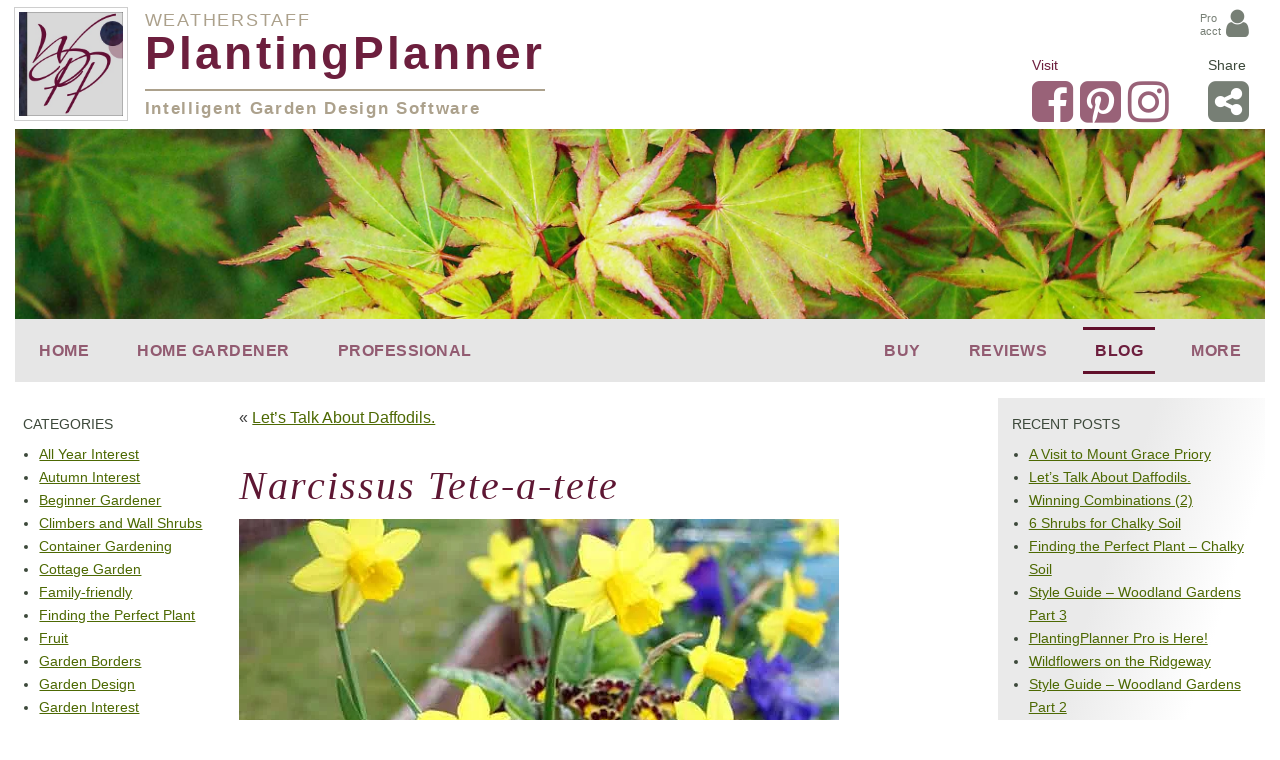

--- FILE ---
content_type: text/html; charset=UTF-8
request_url: https://www.plantingplanner.com/blog/lets-talk-about-daffodils/narcissi-tete-a-tete/
body_size: 24394
content:
<!doctype html><html class="no-js"  lang="en-GB" prefix="og: http://ogp.me/ns# fb: http://ogp.me/ns/fb# website: http://ogp.me/ns/website#"><head><script data-no-optimize="1">var litespeed_docref=sessionStorage.getItem("litespeed_docref");litespeed_docref&&(Object.defineProperty(document,"referrer",{get:function(){return litespeed_docref}}),sessionStorage.removeItem("litespeed_docref"));</script> <meta charset="utf-8"><meta http-equiv="X-UA-Compatible" content="IE=edge"><meta name="viewport" content="width=device-width, initial-scale=1.0"><title>Narcissus Tete-a-tete</title><meta name="description" content="The dwarf daffodil, Narcissus Tete-a-tete, is perfect in garden borders and containers. Weatherstaff PlantingPlanner blog"><link rel="canonical" href="https://www.plantingplanner.com/blog/lets-talk-about-daffodils/narcissi-tete-a-tete/"><link rel="icon" href="https://www.plantingplanner.com/blog/wp-content/themes/ppblogtheme-a/favicon.ico"><link href="https://www.plantingplanner.com/blog/wp-content/themes/ppblogtheme-a/assets/images/apple-icon-touch.png" rel="apple-touch-icon" /><link rel="profile" href="http://gmpg.org/xfn/11"><meta name='robots' content='max-image-preview:large' /><link rel='dns-prefetch' href='//www.google.com' /><link rel='dns-prefetch' href='//fonts.googleapis.com' /><link rel='dns-prefetch' href='//cdnjs.cloudflare.com' /><link rel='dns-prefetch' href='//www.googletagmanager.com' /><link rel="alternate" type="application/rss+xml" title="Gardening Ideas from the Weatherstaff PlantingPlanner Blog &raquo; Feed" href="https://www.plantingplanner.com/blog/feed/" /><meta property="og:site_name" content="The Weatherstaff Blog" /><meta property="og:type" content="article" /><meta property="og:url" content="https://www.plantingplanner.com/blog/lets-talk-about-daffodils/narcissi-tete-a-tete/" /><meta property="og:title" content="Narcissus Tete-a-tete - from the Weatherstaff PlantingPlanner" /><meta property="og:description" content="Narcissus Tete-a-tete" /><meta property="og:image" content="https://www.plantingplanner.com/blog/wp-content/themes/ppblogtheme-a/pp-images/pp-logo.jpg" /><style id='wp-img-auto-sizes-contain-inline-css' type='text/css'>img:is([sizes=auto i],[sizes^="auto," i]){contain-intrinsic-size:3000px 1500px}
/*# sourceURL=wp-img-auto-sizes-contain-inline-css */</style><style id="litespeed-ccss">ul{box-sizing:border-box}.entry-content{counter-reset:footnotes}:root{--wp--preset--font-size--normal:16px;--wp--preset--font-size--huge:42px}.screen-reader-text{border:0;clip:rect(1px,1px,1px,1px);clip-path:inset(50%);height:1px;margin:-1px;overflow:hidden;padding:0;position:absolute;width:1px;word-wrap:normal!important}article,aside,figure,header,main,nav,section{display:block}@media print,screen and (min-width:40em){.reveal,.reveal.tiny{right:auto;left:auto;margin:0 auto}}html{line-height:1.15;-webkit-text-size-adjust:100%}body{margin:0}h1{font-size:2em;margin:.67em 0}hr{-webkit-box-sizing:content-box;box-sizing:content-box;height:0;overflow:visible}a{background-color:transparent}img{border-style:none}button,input{font-family:inherit;font-size:100%;line-height:1.15;margin:0}button,input{overflow:visible}button{text-transform:none}[type=button],[type=submit],button{-webkit-appearance:button}[type=button]::-moz-focus-inner,[type=submit]::-moz-focus-inner,button::-moz-focus-inner{border-style:none;padding:0}[type=button]:-moz-focusring,[type=submit]:-moz-focusring,button:-moz-focusring{outline:1px dotted ButtonText}[type=search]{-webkit-appearance:textfield;outline-offset:-2px}[type=search]::-webkit-search-decoration{-webkit-appearance:none}::-webkit-file-upload-button{-webkit-appearance:button;font:inherit}html{-webkit-box-sizing:border-box;box-sizing:border-box;font-size:100%}*,:after,:before{-webkit-box-sizing:inherit;box-sizing:inherit}body{margin:0;padding:0;background:#f9f9f9;font-family:"Open Sans",Helvetica,Roboto,Arial,sans-serif;font-weight:400;line-height:1.5;color:#6d1f3e;-webkit-font-smoothing:antialiased;-moz-osx-font-smoothing:grayscale}img{display:inline-block;vertical-align:middle;max-width:100%;height:auto;-ms-interpolation-mode:bicubic}button{padding:0;-webkit-appearance:none;-moz-appearance:none;appearance:none;border:0;border-radius:0;background:0 0;line-height:1}button,input{font-family:inherit}[type=search]{display:block;-webkit-box-sizing:border-box;box-sizing:border-box;width:100%;height:2.4375rem;margin:0 0 1rem;padding:.5rem;border:1px solid #cacaca;border-radius:0;background-color:#fefefe;-webkit-box-shadow:inset 0 1px 2px rgba(10,10,10,.1);box-shadow:inset 0 1px 2px rgba(10,10,10,.1);font-family:inherit;font-size:1rem;font-weight:400;line-height:1.5;color:#0a0a0a;-webkit-appearance:none;-moz-appearance:none;appearance:none}[type=button],[type=submit]{-webkit-appearance:none;-moz-appearance:none;appearance:none;border-radius:0}input[type=search]{-webkit-box-sizing:border-box;box-sizing:border-box}::-webkit-input-placeholder{color:#cacaca}::-moz-placeholder{color:#cacaca}:-ms-input-placeholder{color:#cacaca}::-ms-input-placeholder{color:#cacaca}::placeholder{color:#cacaca}label{display:block;margin:0;font-size:.875rem;font-weight:400;line-height:1.8;color:#0a0a0a}div,form,h1,h2,h3,li,p,ul{margin:0;padding:0}p{margin-bottom:1rem;font-size:inherit;line-height:1.6;text-rendering:optimizeLegibility}i{font-style:italic;line-height:inherit}h1,h2,h3{font-family:"Open Sans",Helvetica,Roboto,Arial,sans-serif;font-style:normal;font-weight:400;color:inherit;text-rendering:optimizeLegibility}h1{font-size:1.5rem;line-height:1.4;margin-top:0;margin-bottom:.5rem}h2{font-size:1.375rem;line-height:1.4;margin-top:0;margin-bottom:.5rem}h3{font-size:1.3125rem;line-height:1.4;margin-top:0;margin-bottom:.5rem}@media print,screen and (min-width:40em){h1{font-size:2.5rem}h2{font-size:2.1875rem}h3{font-size:1.75rem}}a{line-height:inherit;color:#62102b;text-decoration:underline}a img{border:0}hr{clear:both;max-width:87.5rem;height:0;margin:1.25rem auto;border-top:0;border-right:0;border-bottom:1px solid #cacaca;border-left:0}ul{margin-bottom:1rem;list-style-position:outside;line-height:1.6}li{font-size:inherit}ul{margin-left:1.25rem;list-style-type:disc}ul ul{margin-left:1.25rem;margin-bottom:0}figure{margin:0}.lead{font-size:125%;line-height:1.6}.grid-container{padding-right:.625rem;padding-left:.625rem;max-width:87.5rem;margin-left:auto;margin-right:auto}@media print,screen and (min-width:40em){.grid-container{padding-right:.9375rem;padding-left:.9375rem}}.grid-x{display:-webkit-box;display:-webkit-flex;display:-ms-flexbox;display:flex;-webkit-box-orient:horizontal;-webkit-box-direction:normal;-webkit-flex-flow:row wrap;-ms-flex-flow:row wrap;flex-flow:row wrap}.cell{-webkit-box-flex:0;-webkit-flex:0 0 auto;-ms-flex:0 0 auto;flex:0 0 auto;min-height:0;min-width:0;width:100%}.button{display:inline-block;vertical-align:middle;margin:0 0 1rem;padding:.85em 1em;border:1px solid transparent;border-radius:0;font-family:inherit;font-size:.9rem;-webkit-appearance:none;line-height:1;text-align:center}.button{background-color:#731332;color:#fefefe}.close-button{position:absolute;z-index:10;color:#8a8a8a}.close-button{right:1rem;top:.5rem;font-size:2em;line-height:1}.thumbnail{display:inline-block;max-width:100%;margin-bottom:1rem;border:4px solid #fefefe;border-radius:0;-webkit-box-shadow:0 0 0 1px rgba(10,10,10,.2);box-shadow:0 0 0 1px rgba(10,10,10,.2);line-height:0}.menu{padding:0;margin:0;list-style:none;position:relative;display:-webkit-box;display:-webkit-flex;display:-ms-flexbox;display:flex;-webkit-flex-wrap:wrap;-ms-flex-wrap:wrap;flex-wrap:wrap}.menu a{line-height:1;text-decoration:none;display:block;padding:.7rem 1rem}.menu a{margin-bottom:0}.menu{-webkit-flex-wrap:wrap;-ms-flex-wrap:wrap;flex-wrap:wrap;-webkit-box-orient:horizontal;-webkit-box-direction:normal;-webkit-flex-direction:row;-ms-flex-direction:row;flex-direction:row}.menu.vertical{-webkit-flex-wrap:nowrap;-ms-flex-wrap:nowrap;flex-wrap:nowrap;-webkit-box-orient:vertical;-webkit-box-direction:normal;-webkit-flex-direction:column;-ms-flex-direction:column;flex-direction:column}@media print,screen and (min-width:46.875em){.menu.menuswitch-horizontal{-webkit-flex-wrap:wrap;-ms-flex-wrap:wrap;flex-wrap:wrap;-webkit-box-orient:horizontal;-webkit-box-direction:normal;-webkit-flex-direction:row;-ms-flex-direction:row;flex-direction:row}}.menu .active>a{background:#62102b;color:#fefefe}.no-js [data-responsive-menu] ul{display:none}.menu-icon{position:relative;display:inline-block;vertical-align:middle;width:20px;height:16px}.menu-icon:after{position:absolute;top:0;left:0;display:block;width:100%;height:2px;background:#62102b;-webkit-box-shadow:0 7px 0 #62102b,0 14px 0 #62102b;box-shadow:0 7px 0 #62102b,0 14px 0 #62102b;content:''}.dropdown.menu>li>a{padding:.7rem 1rem}.no-js .dropdown.menu ul{display:none}.dropdown.menu.vertical>li>a:after{right:14px}.reveal{z-index:1006;-webkit-backface-visibility:hidden;backface-visibility:hidden;display:none;padding:1rem;border:1px solid #cacaca;border-radius:0;background-color:#fefefe;position:relative;top:100px;margin-right:auto;margin-left:auto;overflow-y:auto}@media print,screen and (min-width:40em){.reveal{min-height:0}}.reveal>:last-child{margin-bottom:0}@media print,screen and (min-width:40em){.reveal{width:600px;max-width:87.5rem}}@media print,screen and (min-width:40em){.reveal.tiny{width:30%;max-width:87.5rem}}@media print,screen and (max-width:39.99875em){.reveal{top:0;right:0;bottom:0;left:0;width:100%;max-width:none;height:100%;min-height:100%;margin-left:0;border:0;border-radius:0}}.title-bar{padding:.5rem;background:#d9d9d9;color:#62102b;display:-webkit-box;display:-webkit-flex;display:-ms-flexbox;display:flex;-webkit-box-pack:start;-webkit-justify-content:flex-start;-ms-flex-pack:start;justify-content:flex-start;-webkit-box-align:center;-webkit-align-items:center;-ms-flex-align:center;align-items:center}.title-bar .menu-icon{margin-left:.3rem;margin-right:.3rem}.title-bar-title{display:inline-block;vertical-align:middle;font-weight:700}.top-bar{display:-webkit-box;display:-webkit-flex;display:-ms-flexbox;display:flex;-webkit-flex-wrap:nowrap;-ms-flex-wrap:nowrap;flex-wrap:nowrap;-webkit-box-pack:justify;-webkit-justify-content:space-between;-ms-flex-pack:justify;justify-content:space-between;-webkit-box-align:center;-webkit-align-items:center;-ms-flex-align:center;align-items:center;padding:.5rem;-webkit-flex-wrap:wrap;-ms-flex-wrap:wrap;flex-wrap:wrap}.top-bar,.top-bar ul{background-color:#e6e6e6}.top-bar .top-bar-left,.top-bar .top-bar-right{-webkit-box-flex:0;-webkit-flex:0 0 100%;-ms-flex:0 0 100%;flex:0 0 100%;max-width:100%}@media print,screen and (min-width:46.875em){.top-bar{-webkit-flex-wrap:nowrap;-ms-flex-wrap:nowrap;flex-wrap:nowrap}.top-bar .top-bar-left{-webkit-box-flex:1;-webkit-flex:1 1 auto;-ms-flex:1 1 auto;flex:1 1 auto;margin-right:auto}.top-bar .top-bar-right{-webkit-box-flex:0;-webkit-flex:0 1 auto;-ms-flex:0 1 auto;flex:0 1 auto;margin-left:auto}}.top-bar-left,.top-bar-right{-webkit-box-flex:0;-webkit-flex:0 0 auto;-ms-flex:0 0 auto;flex:0 0 auto}.float-left{float:left!important}.widget ul{margin:0}.alignleft{display:block;margin-right:1.2em;float:left}.screen-reader-text{position:absolute!important;width:1px;height:1px;overflow:hidden;clip:rect(1px,1px,1px,1px)}.entry-content:after,.entry-content:before{display:table;content:'';clear:both}.entry-content:after{clear:both}.site-main .post-navigation{margin:1em 0 2em;overflow:hidden}.site-main .post-navigation div{margin-top:.5em}.post-navigation{font-size:1em}body,button,input{font-size:16px;font-size:1rem;color:#404040;font-family:"Open Sans",Helvetica,sans-serif;line-height:1.5}h1,h2,h3{margin-top:.6em;margin-bottom:.6em;clear:both}.widget{color:#3d493b;font-family:'Open Sans',Helvetica,Sans-Serif;font-size:.9em;font-style:normal;letter-spacing:0;line-height:1.25;text-decoration:none}.widget .widget-title{font-size:1em;text-transform:uppercase}p{margin-bottom:1.15em}i{font-style:italic}.entry-title{font-family:'Times New Roman',Times,serif;color:#5e1733;font-size:2.5em;font-style:italic;font-weight:400;letter-spacing:.05em;line-height:normal;vertical-align:middle}@media screen and (max-width:46.875rem){.entry-title{font-size:2.1em}}@media screen and (max-width:40rem){.entry-title{font-size:1.7em}}.browse-more-posts{font-family:'Open Sans',Helvetica,Sans-Serif;color:#6d1f3e;font-size:1.3rem;font-style:normal;font-weight:700}.browse-more-posts li{font-size:1.1rem;font-style:italic}html{-webkit-box-sizing:border-box;box-sizing:border-box}*,:after,:before{-webkit-box-sizing:inherit;box-sizing:inherit}body{background:#fff}hr{height:1px;margin-bottom:1.5em;border:0;background-color:#ccc}.blog-page a{color:#4d6903}.blog-page a:visited{color:#703c70}ul{margin:0 0 1.5em;padding-left:1.7em}ul{list-style:disc}li>ul{margin-bottom:0;margin-left:1.5em}img{max-width:100%;height:auto}figure{margin:1em 0}#header-container{display:grid;padding:0;margin:.5rem 0 0;-webkit-column-gap:.3rem;-moz-column-gap:.3rem;column-gap:.3rem;row-gap:.1rem;justify-items:start;-webkit-box-align:start;-webkit-align-items:start;-ms-flex-align:start;align-items:start;grid-template-columns:70% auto;grid-template-rows:repeat(2,auto);grid-template-areas:'header-logo pro-login' 'header-logo social-media'}#header-container .header-logo-title-area{grid-area:header-logo;margin-bottom:.5rem}#header-container .pro-login-area{grid-area:pro-login;justify-self:end;margin:0 1rem 0 0}#header-container .social-media-area{grid-area:social-media;justify-self:end;-webkit-align-self:end;-ms-flex-item-align:end;align-self:end;margin:0 .8rem .2rem 0}#header-container figure{margin:0}#header-container .heading-logo{height:7rem;width:7rem;margin-right:1.1rem;margin-bottom:0}#header-container .heading-text{display:inline-block}#header-container .sub-heading-text{margin-top:.05rem;margin-bottom:.15rem;line-height:1.3;color:#aca18c;font-size:1.1rem;letter-spacing:.1em;text-align:left}#header-container .main-heading-text{margin-bottom:.9rem;color:#6d1f3e;font-size:2.9rem;font-weight:700;letter-spacing:.07em;text-align:left;line-height:.9}#header-container .heading-horz-line{display:block;height:0;padding:0;margin:0 0 .4rem;width:100%;border:0;border-top:2px solid #aca18c;overflow:hidden}#header-container .heading-tag-line-text{margin-top:0;margin-bottom:0;color:#aca18c;font-size:1.04rem;font-weight:600;letter-spacing:.1em;text-align:left;line-height:1.5}@media screen and (max-width:58.75em){#header-container .pro-login-area{margin:0 .4rem 0 0}#header-container .social-media-area{margin:0 .1rem .3rem 0}}@media screen and (max-width:53.125em){#header-container .heading-logo{height:6rem;width:6rem;margin-right:1rem}#header-container .main-heading-text{margin-bottom:.7rem;font-size:2.3rem}#header-container .heading-tag-line-text{line-height:1.1}}@media screen and (max-width:46.875em){#header-container .heading-logo{height:5.6rem;width:5.6rem;margin-right:.9rem}#header-container .sub-heading-text{margin-bottom:.1rem}#header-container .main-heading-text{margin-bottom:.6rem;font-size:2rem}#header-container .heading-tag-line-text{font-size:.9rem}}@media print,screen and (max-width:46.87375em){#header-container{grid-template-columns:84% auto}#header-container .pro-login-area{margin:0 .1rem 0 0}}@media screen and (max-width:32.5em){#header-container{margin-top:.4rem;margin-bottom:.25rem}#header-container .header-logo-title-area{margin-bottom:0}#header-container .heading-logo{height:4.5rem;width:4.5rem;margin-right:.5rem}#header-container .sub-heading-text{margin-top:0;font-size:1rem}#header-container .main-heading-text{font-size:1.5rem}#header-container .heading-tag-line-text{font-size:.6rem;line-height:.8}}@media screen and (max-width:25.9375em){#header-container .main-heading-text{font-size:1.4rem}}@media screen and (max-width:23.125em){#header-container{-webkit-column-gap:0;-moz-column-gap:0;column-gap:0;grid-template-columns:92% auto}#header-container .login-text{display:none}}@media screen and (max-width:19.6875em){#header-container{grid-template-columns:80%}}#header-container .pro-login-area{display:-webkit-box;display:-webkit-flex;display:-ms-flexbox;display:flex;-webkit-box-pack:end;-webkit-justify-content:flex-end;-ms-flex-pack:end;justify-content:flex-end}#header-container .pro-login-area a{text-decoration:none}#header-container .pro-login-area .pro-login-link-area{display:-webkit-box;display:-webkit-flex;display:-ms-flexbox;display:flex;-webkit-box-orient:horizontal;-webkit-box-direction:normal;-webkit-flex-direction:row;-ms-flex-direction:row;flex-direction:row;-webkit-box-pack:end;-webkit-justify-content:flex-end;-ms-flex-pack:end;justify-content:flex-end;margin:0}#header-container .pro-login-area .pro-login-link-area .login-text{color:rgba(61,73,59,.7);font-size:.7rem;line-height:1.2;-webkit-align-self:center;-ms-flex-item-align:center;align-self:center}#header-container .pro-login-area .pro-login-link-area .login-icon .fa{margin-left:.3rem;font-size:2rem;color:rgba(61,73,59,.7)}@media screen and (max-width:32.5em){#header-container .pro-login-area{margin:0}#header-container .pro-login-area .pro-login-link-area .login-text{font-size:.6rem;line-height:1.1}#header-container .pro-login-area .pro-login-link-area .login-icon .fa{margin-left:.2rem;font-size:1.6rem}}header .hdr-long-picture-container{position:relative}header .hdr-long-picture-container:before{display:block;content:'';width:100%;padding-top:15.23438%}header .hdr-long-picture-container>.fixed-aspect-content{position:absolute;top:0;left:0;right:0;bottom:0}#main-menu-container{position:relative;z-index:999}.hamburger-menu-bar-container{display:-webkit-box;display:-webkit-flex;display:-ms-flexbox;display:flex;width:100%;-webkit-box-pack:justify;-webkit-justify-content:space-between;-ms-flex-pack:justify;justify-content:space-between}.hamburger-menu-bar-left{-webkit-flex-basis:50%;-ms-flex-preferred-size:50%;flex-basis:50%}.hamburger-menu-bar-right{-webkit-flex-basis:50%;-ms-flex-preferred-size:50%;flex-basis:50%;-webkit-box-flex:1;-webkit-flex-grow:1;-ms-flex-positive:1;flex-grow:1}#pp-main-menu{text-transform:uppercase;font-weight:600;letter-spacing:.5px}@media print,screen and (max-width:46.87375em){#pp-main-menu{border-left:1px solid #cacaca;border-right:1px solid #cacaca;border-bottom:1px solid #cacaca}}#pp-main-menu li a{padding-top:.95rem;padding-bottom:.95rem;color:rgba(109,31,62,.7);position:relative;margin-left:1rem}@media screen and (max-width:56.5625em){#pp-main-menu li a{margin-left:0;letter-spacing:0}}@media screen and (max-width:50em){#pp-main-menu li a{font-size:.9rem}}@media print,screen and (max-width:46.87375em){#pp-main-menu li a{font-size:1rem}}#pp-main-menu li:first-child a{margin-left:0}#pp-main-menu li>a{background-color:transparent}#pp-main-menu .active>a{color:#6d1f3e}@media print,screen and (max-width:46.87375em){#pp-main-menu .active>a{color:#4d162c}}@media print,screen and (min-width:46.875em){#pp-main-menu li:not(.pp-dropdown-submenu) a:after,#pp-main-menu li:not(.pp-dropdown-submenu) a:before{height:3px;position:absolute;content:'';background-color:#62102b;width:0}#pp-main-menu li:not(.pp-dropdown-submenu) a:before{top:0;left:0}#pp-main-menu li:not(.pp-dropdown-submenu) a:after{bottom:0;right:0}#pp-main-menu li:not(.pp-dropdown-submenu).active a:after,#pp-main-menu li:not(.pp-dropdown-submenu).active a:before{width:90%;margin-left:5%;margin-right:5%}}@media print,screen and (max-width:46.87375em){.no-js .top-bar{display:none}}@media print,screen and (min-width:46.875em){.no-js .title-bar{display:none}}.site-footer-grid .business-info-area{grid-area:business-info}.site-footer-grid .links-area{grid-area:links}.site-footer-grid .link-pictures-grid-area{grid-area:pictures-grid;justify-self:stretch;-webkit-align-self:stretch;-ms-flex-item-align:stretch;align-self:stretch}.link-pictures-grid .picture1-area{grid-area:picture1}.link-pictures-grid .picture2-area{grid-area:picture2}.link-pictures-grid .picture3-area{grid-area:picture3}.link-pictures-grid .picture4-area{grid-area:picture4}.link-pictures-grid .picture5-area{grid-area:picture5}.link-pictures-grid .picture6-area{grid-area:picture6}.footer-bottom-area .copyright-area{grid-area:copyright}.footer-bottom-area .terms-privacy-area{grid-area:terms-privacy}.follow-buttons .fa{color:rgba(109,31,62,.7)}.share-button .fa{color:rgba(61,73,59,.7)}header .social-media-grid{display:grid;padding:0;-webkit-column-gap:0;-moz-column-gap:0;column-gap:0;row-gap:.1rem;justify-items:start;-webkit-box-align:start;-webkit-align-items:start;-ms-flex-align:start;align-items:start;grid-template-columns:auto 11rem auto;grid-template-rows:repeat(2,auto);grid-template-areas:'. follow-text share-text' '. follow-btns share-btn'}header .social-media-label{padding:0;text-align:left;font-size:.9rem}header .follow-txt{grid-area:follow-text;color:#6d1f3e}header .share-txt{grid-area:share-text;color:#3d493b}header .follow-buttons{grid-area:follow-btns}header .share-button{grid-area:share-btn}header .fa{font-size:3rem}header .follow-buttons a,header .share-button a{text-decoration:none;margin-right:.2rem}@media print,screen and (max-width:74.99875em){header .social-media-grid{grid-template-columns:auto 8.3rem auto}header .fa{font-size:2.3rem}header .follow-buttons a,header .share-button a{margin-right:.3rem}}@media screen and (max-width:58.75em){header .social-media-grid{display:block;margin-top:0;text-align:right;line-height:0}header .follow-buttons,header .share-button{display:inline}header .follow-buttons a,header .share-button a{display:inline-block}header .social-media-label{display:none}}@media screen and (max-width:46.875rem){header .social-media-grid{display:none}}.hamburger-menu-bar-container .social-media-label{display:none}.hamburger-menu-bar-container .social-media-grid{text-align:right;font-size:2rem;line-height:0}.hamburger-menu-bar-container .follow-buttons,.hamburger-menu-bar-container .share-button{display:inline}.hamburger-menu-bar-container .follow-buttons a,.hamburger-menu-bar-container .share-button a{text-decoration:none;display:inline-block}footer .follow-txt{grid-area:follow-text;color:#6d1f3e}footer .share-txt{grid-area:share-text;color:#3d493b}footer .follow-buttons{grid-area:follow-btns}footer .share-button{grid-area:share-btn}footer .fa{font-size:3rem}@media screen and (max-width:60rem){footer .fa{font-size:2.3rem}}#share-modal-popup{height:20rem;width:17rem}#share-modal-popup .lead{font-size:1.3rem;color:#3d493b}#share-modal-popup .shares-list{list-style-type:none;margin-left:0;padding-left:.4rem}#share-modal-popup .shares-list li{margin-bottom:.1rem;padding-left:.4rem}#share-modal-popup .shares-list li a{display:-webkit-box;display:-webkit-flex;display:-ms-flexbox;display:flex;position:relative;text-decoration:none}#share-modal-popup .shares-list li i{display:inline-block;margin-right:.2rem;font-size:2.5rem;color:rgba(61,73,59,.7)}#share-modal-popup .shares-list li p{display:inline-block;margin:auto 0;margin-left:.3rem;color:#3d493b}body{overflow-x:hidden}.blog-page{display:grid;-webkit-column-gap:1.5rem;-moz-column-gap:1.5rem;column-gap:1.5rem;justify-items:center;-webkit-box-align:stretch;-webkit-align-items:stretch;-ms-flex-align:stretch;align-items:stretch;-webkit-align-content:space-between;-ms-flex-line-pack:justify;align-content:space-between;grid-template-columns:3fr 11fr 4fr;grid-template-rows:auto;grid-template-areas:'sidebar1 blog-content sidebar2'}.blog-page #left-sidebar{grid-area:sidebar1}.blog-page .site-main{grid-area:blog-content}.blog-page #right-sidebar{grid-area:sidebar2}.blog-page #bottom-sidebar{display:none}@media screen and (max-width:78.125em){.blog-page{grid-template-columns:2fr 10fr 3fr}}@media screen and (max-width:71.25em){.blog-page{-webkit-column-gap:0;-moz-column-gap:0;column-gap:0;grid-template-columns:auto 78%;grid-template-rows:auto;grid-template-areas:'sidebar1 blog-content'}.blog-page #left-sidebar{padding-right:1.5rem}.blog-page #right-sidebar{display:none}.blog-page .widget_categories li{line-height:1.75}}@media screen and (max-width:56.25em){.blog-page{-webkit-column-gap:0;-moz-column-gap:0;column-gap:0;grid-template-columns:auto;grid-template-rows:repeat(2,auto);grid-template-areas:'blog-content' 'browse-posts-bar'}.blog-page #bottom-sidebar{grid-area:browse-posts-bar;display:block}.blog-page #left-sidebar{display:none}}.entry-title{margin-bottom:0;padding:0 .6em .25em 0}.entry-content{margin:0}.hentry{margin:0 0 1em}.updated:not(.published){display:none}.browse-more-posts{border:1px solid #d6debb;background-color:#f0f3e4;padding:1.5rem 4rem 0 2rem}@media screen and (max-width:28.125rem){.browse-more-posts{padding:1.5rem 1.4rem 0 1rem}.browse-more-posts ul{padding-left:1em}}.browse-more-posts li{margin:.6rem 0 1rem}.sidebar{position:relative;width:100%;height:100%;padding:.5rem 0}.sidebar .sticky-box{position:-webkit-sticky;position:sticky;top:4rem}.sidebar .gradient{background-color:#eaeaea;background:-webkit-gradient(linear,left top,right bottom,from(#eaeaea),color-stop(30%,#eaeaea),color-stop(55%,#fff));background:linear-gradient(to bottom right,#eaeaea,#eaeaea 30%,#fff 55%)}#left-sidebar .widget-title{padding:1rem 0 0 .5rem}#right-sidebar #right-sidebar-panel{padding:0 .1rem 1rem .4rem}#right-sidebar .widget-title{padding:1rem 1rem 0 .5rem}.fa{display:inline-block;font:normal normal normal 14px/1 FontAwesome;font-size:inherit;text-rendering:auto;-webkit-font-smoothing:antialiased;-moz-osx-font-smoothing:grayscale}.fa-user:before{content:"\f007"}.fa-twitter-square:before{content:"\f081"}.fa-facebook-square:before{content:"\f082"}.fa-pinterest-square:before{content:"\f0d3"}.fa-instagram:before{content:"\f16d"}.fa-tumblr-square:before{content:"\f174"}.fa-envelope-square:before{content:"\f199"}.fa-share-alt-square:before{content:"\f1e1"}</style><link rel="preload" data-asynced="1" data-optimized="2" as="style" onload="this.onload=null;this.rel='stylesheet'" href="https://www.plantingplanner.com/blog/wp-content/litespeed/ucss/38ebc2c730d8ead1a6d3a836ec578a5d.css?ver=bc0da" /><script data-optimized="1" type="litespeed/javascript" data-src="https://www.plantingplanner.com/blog/wp-content/plugins/litespeed-cache/assets/js/css_async.min.js"></script> <style id='global-styles-inline-css' type='text/css'>:root{--wp--preset--aspect-ratio--square: 1;--wp--preset--aspect-ratio--4-3: 4/3;--wp--preset--aspect-ratio--3-4: 3/4;--wp--preset--aspect-ratio--3-2: 3/2;--wp--preset--aspect-ratio--2-3: 2/3;--wp--preset--aspect-ratio--16-9: 16/9;--wp--preset--aspect-ratio--9-16: 9/16;--wp--preset--color--black: #000000;--wp--preset--color--cyan-bluish-gray: #abb8c3;--wp--preset--color--white: #ffffff;--wp--preset--color--pale-pink: #f78da7;--wp--preset--color--vivid-red: #cf2e2e;--wp--preset--color--luminous-vivid-orange: #ff6900;--wp--preset--color--luminous-vivid-amber: #fcb900;--wp--preset--color--light-green-cyan: #7bdcb5;--wp--preset--color--vivid-green-cyan: #00d084;--wp--preset--color--pale-cyan-blue: #8ed1fc;--wp--preset--color--vivid-cyan-blue: #0693e3;--wp--preset--color--vivid-purple: #9b51e0;--wp--preset--gradient--vivid-cyan-blue-to-vivid-purple: linear-gradient(135deg,rgb(6,147,227) 0%,rgb(155,81,224) 100%);--wp--preset--gradient--light-green-cyan-to-vivid-green-cyan: linear-gradient(135deg,rgb(122,220,180) 0%,rgb(0,208,130) 100%);--wp--preset--gradient--luminous-vivid-amber-to-luminous-vivid-orange: linear-gradient(135deg,rgb(252,185,0) 0%,rgb(255,105,0) 100%);--wp--preset--gradient--luminous-vivid-orange-to-vivid-red: linear-gradient(135deg,rgb(255,105,0) 0%,rgb(207,46,46) 100%);--wp--preset--gradient--very-light-gray-to-cyan-bluish-gray: linear-gradient(135deg,rgb(238,238,238) 0%,rgb(169,184,195) 100%);--wp--preset--gradient--cool-to-warm-spectrum: linear-gradient(135deg,rgb(74,234,220) 0%,rgb(151,120,209) 20%,rgb(207,42,186) 40%,rgb(238,44,130) 60%,rgb(251,105,98) 80%,rgb(254,248,76) 100%);--wp--preset--gradient--blush-light-purple: linear-gradient(135deg,rgb(255,206,236) 0%,rgb(152,150,240) 100%);--wp--preset--gradient--blush-bordeaux: linear-gradient(135deg,rgb(254,205,165) 0%,rgb(254,45,45) 50%,rgb(107,0,62) 100%);--wp--preset--gradient--luminous-dusk: linear-gradient(135deg,rgb(255,203,112) 0%,rgb(199,81,192) 50%,rgb(65,88,208) 100%);--wp--preset--gradient--pale-ocean: linear-gradient(135deg,rgb(255,245,203) 0%,rgb(182,227,212) 50%,rgb(51,167,181) 100%);--wp--preset--gradient--electric-grass: linear-gradient(135deg,rgb(202,248,128) 0%,rgb(113,206,126) 100%);--wp--preset--gradient--midnight: linear-gradient(135deg,rgb(2,3,129) 0%,rgb(40,116,252) 100%);--wp--preset--font-size--small: 13px;--wp--preset--font-size--medium: 20px;--wp--preset--font-size--large: 36px;--wp--preset--font-size--x-large: 42px;--wp--preset--spacing--20: 0.44rem;--wp--preset--spacing--30: 0.67rem;--wp--preset--spacing--40: 1rem;--wp--preset--spacing--50: 1.5rem;--wp--preset--spacing--60: 2.25rem;--wp--preset--spacing--70: 3.38rem;--wp--preset--spacing--80: 5.06rem;--wp--preset--shadow--natural: 6px 6px 9px rgba(0, 0, 0, 0.2);--wp--preset--shadow--deep: 12px 12px 50px rgba(0, 0, 0, 0.4);--wp--preset--shadow--sharp: 6px 6px 0px rgba(0, 0, 0, 0.2);--wp--preset--shadow--outlined: 6px 6px 0px -3px rgb(255, 255, 255), 6px 6px rgb(0, 0, 0);--wp--preset--shadow--crisp: 6px 6px 0px rgb(0, 0, 0);}:where(.is-layout-flex){gap: 0.5em;}:where(.is-layout-grid){gap: 0.5em;}body .is-layout-flex{display: flex;}.is-layout-flex{flex-wrap: wrap;align-items: center;}.is-layout-flex > :is(*, div){margin: 0;}body .is-layout-grid{display: grid;}.is-layout-grid > :is(*, div){margin: 0;}:where(.wp-block-columns.is-layout-flex){gap: 2em;}:where(.wp-block-columns.is-layout-grid){gap: 2em;}:where(.wp-block-post-template.is-layout-flex){gap: 1.25em;}:where(.wp-block-post-template.is-layout-grid){gap: 1.25em;}.has-black-color{color: var(--wp--preset--color--black) !important;}.has-cyan-bluish-gray-color{color: var(--wp--preset--color--cyan-bluish-gray) !important;}.has-white-color{color: var(--wp--preset--color--white) !important;}.has-pale-pink-color{color: var(--wp--preset--color--pale-pink) !important;}.has-vivid-red-color{color: var(--wp--preset--color--vivid-red) !important;}.has-luminous-vivid-orange-color{color: var(--wp--preset--color--luminous-vivid-orange) !important;}.has-luminous-vivid-amber-color{color: var(--wp--preset--color--luminous-vivid-amber) !important;}.has-light-green-cyan-color{color: var(--wp--preset--color--light-green-cyan) !important;}.has-vivid-green-cyan-color{color: var(--wp--preset--color--vivid-green-cyan) !important;}.has-pale-cyan-blue-color{color: var(--wp--preset--color--pale-cyan-blue) !important;}.has-vivid-cyan-blue-color{color: var(--wp--preset--color--vivid-cyan-blue) !important;}.has-vivid-purple-color{color: var(--wp--preset--color--vivid-purple) !important;}.has-black-background-color{background-color: var(--wp--preset--color--black) !important;}.has-cyan-bluish-gray-background-color{background-color: var(--wp--preset--color--cyan-bluish-gray) !important;}.has-white-background-color{background-color: var(--wp--preset--color--white) !important;}.has-pale-pink-background-color{background-color: var(--wp--preset--color--pale-pink) !important;}.has-vivid-red-background-color{background-color: var(--wp--preset--color--vivid-red) !important;}.has-luminous-vivid-orange-background-color{background-color: var(--wp--preset--color--luminous-vivid-orange) !important;}.has-luminous-vivid-amber-background-color{background-color: var(--wp--preset--color--luminous-vivid-amber) !important;}.has-light-green-cyan-background-color{background-color: var(--wp--preset--color--light-green-cyan) !important;}.has-vivid-green-cyan-background-color{background-color: var(--wp--preset--color--vivid-green-cyan) !important;}.has-pale-cyan-blue-background-color{background-color: var(--wp--preset--color--pale-cyan-blue) !important;}.has-vivid-cyan-blue-background-color{background-color: var(--wp--preset--color--vivid-cyan-blue) !important;}.has-vivid-purple-background-color{background-color: var(--wp--preset--color--vivid-purple) !important;}.has-black-border-color{border-color: var(--wp--preset--color--black) !important;}.has-cyan-bluish-gray-border-color{border-color: var(--wp--preset--color--cyan-bluish-gray) !important;}.has-white-border-color{border-color: var(--wp--preset--color--white) !important;}.has-pale-pink-border-color{border-color: var(--wp--preset--color--pale-pink) !important;}.has-vivid-red-border-color{border-color: var(--wp--preset--color--vivid-red) !important;}.has-luminous-vivid-orange-border-color{border-color: var(--wp--preset--color--luminous-vivid-orange) !important;}.has-luminous-vivid-amber-border-color{border-color: var(--wp--preset--color--luminous-vivid-amber) !important;}.has-light-green-cyan-border-color{border-color: var(--wp--preset--color--light-green-cyan) !important;}.has-vivid-green-cyan-border-color{border-color: var(--wp--preset--color--vivid-green-cyan) !important;}.has-pale-cyan-blue-border-color{border-color: var(--wp--preset--color--pale-cyan-blue) !important;}.has-vivid-cyan-blue-border-color{border-color: var(--wp--preset--color--vivid-cyan-blue) !important;}.has-vivid-purple-border-color{border-color: var(--wp--preset--color--vivid-purple) !important;}.has-vivid-cyan-blue-to-vivid-purple-gradient-background{background: var(--wp--preset--gradient--vivid-cyan-blue-to-vivid-purple) !important;}.has-light-green-cyan-to-vivid-green-cyan-gradient-background{background: var(--wp--preset--gradient--light-green-cyan-to-vivid-green-cyan) !important;}.has-luminous-vivid-amber-to-luminous-vivid-orange-gradient-background{background: var(--wp--preset--gradient--luminous-vivid-amber-to-luminous-vivid-orange) !important;}.has-luminous-vivid-orange-to-vivid-red-gradient-background{background: var(--wp--preset--gradient--luminous-vivid-orange-to-vivid-red) !important;}.has-very-light-gray-to-cyan-bluish-gray-gradient-background{background: var(--wp--preset--gradient--very-light-gray-to-cyan-bluish-gray) !important;}.has-cool-to-warm-spectrum-gradient-background{background: var(--wp--preset--gradient--cool-to-warm-spectrum) !important;}.has-blush-light-purple-gradient-background{background: var(--wp--preset--gradient--blush-light-purple) !important;}.has-blush-bordeaux-gradient-background{background: var(--wp--preset--gradient--blush-bordeaux) !important;}.has-luminous-dusk-gradient-background{background: var(--wp--preset--gradient--luminous-dusk) !important;}.has-pale-ocean-gradient-background{background: var(--wp--preset--gradient--pale-ocean) !important;}.has-electric-grass-gradient-background{background: var(--wp--preset--gradient--electric-grass) !important;}.has-midnight-gradient-background{background: var(--wp--preset--gradient--midnight) !important;}.has-small-font-size{font-size: var(--wp--preset--font-size--small) !important;}.has-medium-font-size{font-size: var(--wp--preset--font-size--medium) !important;}.has-large-font-size{font-size: var(--wp--preset--font-size--large) !important;}.has-x-large-font-size{font-size: var(--wp--preset--font-size--x-large) !important;}
/*# sourceURL=global-styles-inline-css */</style><style id='classic-theme-styles-inline-css' type='text/css'>/*! This file is auto-generated */
.wp-block-button__link{color:#fff;background-color:#32373c;border-radius:9999px;box-shadow:none;text-decoration:none;padding:calc(.667em + 2px) calc(1.333em + 2px);font-size:1.125em}.wp-block-file__button{background:#32373c;color:#fff;text-decoration:none}
/*# sourceURL=/wp-includes/css/classic-themes.min.css */</style><link data-asynced="1" as="style" onload="this.onload=null;this.rel='stylesheet'"  nonce='ZTgwZDNlNzA3MQ==' rel='preload' id='cloudflare-awesome-font-css' href='https://cdnjs.cloudflare.com/ajax/libs/font-awesome/4.7.0/css/font-awesome.min.css?ver=6.9' type='text/css' media='all' /> <script nonce='ZTgwZDNlNzA3MQ==' type="litespeed/javascript" data-src="https://www.plantingplanner.com/blog/wp-includes/js/jquery/jquery.min.js" id="jquery-core-js"></script> <script id="sdm-scripts-js-extra" type="litespeed/javascript">var sdm_ajax_script={"ajaxurl":"https://www.plantingplanner.com/blog/wp-admin/admin-ajax.php"}</script> <script id="sdm-recaptcha-scripts-js-js-extra" type="litespeed/javascript">var sdm_recaptcha_opt={"site_key":"6LcCau8UAAAAAJY-qEnHxSGQ8jBkxzlBYqSOiwp-"}</script> <script nonce='ZTgwZDNlNzA3MQ==' type="litespeed/javascript" data-src="//www.google.com/recaptcha/api.js?hl=en_GB&amp;onload=sdm_reCaptcha&amp;render=explicit&amp;ver=6.9" id="sdm-recaptcha-scripts-lib-js"></script> <link rel="canonical" href="https://www.plantingplanner.com/blog/lets-talk-about-daffodils/narcissi-tete-a-tete/" /><link rel='shortlink' href='https://www.plantingplanner.com/blog/?p=6389' /><meta name="generator" content="Site Kit by Google 1.170.0" /></head><body class="attachment wp-singular attachment-template-default single single-attachment postid-6389 attachmentid-6389 attachment-jpeg wp-theme-ppblogtheme-a"><header id="header" class="grid-container grid-container-padded"><div id="header-container"><div class="header-logo-title-area"><figure class="float-left">
<a href="https://www.plantingplanner.com/index.html">
<img data-lazyloaded="1" src="[data-uri]" width="300" height="300" class="heading-logo thumbnail" data-src="https://www.plantingplanner.com/blog/wp-content/themes/ppblogtheme-a/dist/assets/img/planting-planner-logo.jpg"
alt="PlantingPlanner logo - intelligent garden design software">
</a></figure><div class="heading-text"><p class="sub-heading-text">WEATHERSTAFF</p><p class="main-heading-text">PlantingPlanner</p><hr class="heading-horz-line"><h1 class="heading-tag-line-text">Intelligent Garden Design Software</h1></div></div><div class="pro-login-area">
<a href="https://www.plantingplanner.com/pro-ver-account-managment.html"><div class="pro-login-link-area"><div class="login-text">
Pro<br>acct</div><div class="login-icon">
<i class="fa fa-user" aria-hidden="true" title="Pro User account management"></i></div></div>
</a></div><div class="social-media-area"><aside class="social-media-grid"><div class="social-media-label follow-txt">
Visit</div><div class="follow-buttons">
<a href="https://www.facebook.com/Weatherstaff/" target="_blank" rel="me noopener noreferrer">
<i class="fa fa-facebook-square" aria-hidden="true" title="Visit us on Facebook"></i>
</a>
<a href="https://uk.pinterest.com/plantingplanner/" target="_blank" rel="me noopener noreferrer">
<i class="fa fa-pinterest-square" aria-hidden="true" title="Visit us on Pinterest"></i>
</a>
<a href="https://www.instagram.com/weatherstaffplantingplanner/" target="_blank" rel="me noopener noreferrer">
<i class="fa fa-instagram" aria-hidden="true" title="Visit us on Instagram"></i>
</a></div><div class="social-media-label share-txt">
Share</div><div class="share-button">
<a data-open="share-modal-popup"><i class="fa fa-share-alt-square" aria-hidden="true" title="Share this page"></i></a></div></aside><div id="share-modal-popup" class="reveal tiny" data-reveal><p class="lead">Share a link to this page...</p><div><ul class="shares-list"><li>
<a href="http://www.facebook.com/sharer.php?u=https://www.plantingplanner.com/blog/lets-talk-about-daffodils/narcissi-tete-a-tete/" target="_blank" rel="nofollow noopener noreferrer" data-close>
<i class="fa fa-facebook-square" aria-hidden="true"></i><p>Share on Facebook</p>
</a></li><li>
<a href="https://twitter.com/share?url=https://www.plantingplanner.com/blog/lets-talk-about-daffodils/narcissi-tete-a-tete/" target="_blank" rel="nofollow noopener noreferrer" data-close>
<i class="fa fa-twitter-square" aria-hidden="true"></i><p>Share on Twitter</p>
</a></li><li>
<a href="https://www.tumblr.com/share/link?url=https://www.plantingplanner.com/blog/lets-talk-about-daffodils/narcissi-tete-a-tete/" target="_blank" rel="nofollow noopener noreferrer" data-close>
<i class="fa fa-tumblr-square" aria-hidden="true"></i><p>Share on Tumblr</p>
</a></li><li>
<a href="mailto:?body=https://www.plantingplanner.com/blog/lets-talk-about-daffodils/narcissi-tete-a-tete/" data-close>
<i class="fa fa-envelope-square" aria-hidden="true"></i><p>Share via email</p>
</a></li></ul></div><button class="close-button" data-close aria-label="Close modal" type="button">
<span aria-hidden="true">&times;</span>
</button></div></div></div><div role="region" class="hdr-long-picture-container">
<img data-lazyloaded="1" src="[data-uri]" width="2592" height="395" data-src="https://www.plantingplanner.com/blog/wp-content/themes/ppblogtheme-a/dist/assets/img/garden-border-acer-palmatum-sango-kaku.jpg"
alt="The delicate, deeply lobed, soft yellow-green leaves of Acer palmatum ‘Sango-kaku’, tinged with pink-red in an early autumn garden border"
class="fixed-aspect-content"></div></header><nav id="main-menu-container" class="grid-container" data-sticky-container><div data-sticky data-margin-top="0"
data-top-anchor="header:bottom" data-btm-anchor="footer:top"
data-sticky-on="small"
data-check-every="-1"><div id="nav-main-menu" class="grid-x"><div id="nav-main-menu-inner" class="cell"><div class="title-bar" data-responsive-toggle="pp-main-menu" data-hide-for="menuswitch"><div class="hamburger-menu-bar-container"><div class="hamburger-menu-bar-left">
<button class="menu-icon" type="button" data-toggle="pp-main-menu"></button><div class="title-bar-title">
Menu</div></div><div class="hamburger-menu-bar-right"><aside class="social-media-grid"><div class="social-media-label follow-txt">
Visit</div><div class="follow-buttons">
<a href="https://www.facebook.com/Weatherstaff/" target="_blank" rel="me noopener noreferrer">
<i class="fa fa-facebook-square" aria-hidden="true" title="Visit us on Facebook"></i>
</a>
<a href="https://uk.pinterest.com/plantingplanner/" target="_blank" rel="me noopener noreferrer">
<i class="fa fa-pinterest-square" aria-hidden="true" title="Visit us on Pinterest"></i>
</a>
<a href="https://www.instagram.com/weatherstaffplantingplanner/" target="_blank" rel="me noopener noreferrer">
<i class="fa fa-instagram" aria-hidden="true" title="Visit us on Instagram"></i>
</a></div><div class="social-media-label share-txt">
Share</div><div class="share-button">
<a data-open="share-modal-popup"><i class="fa fa-share-alt-square" aria-hidden="true" title="Share this page"></i></a></div></aside><div id="share-modal-popup" class="reveal tiny" data-reveal><p class="lead">Share a link to this page...</p><div><ul class="shares-list"><li>
<a href="http://www.facebook.com/sharer.php?u=https://www.plantingplanner.com/blog/lets-talk-about-daffodils/narcissi-tete-a-tete/" target="_blank" rel="nofollow noopener noreferrer" data-close>
<i class="fa fa-facebook-square" aria-hidden="true"></i><p>Share on Facebook</p>
</a></li><li>
<a href="https://twitter.com/share?url=https://www.plantingplanner.com/blog/lets-talk-about-daffodils/narcissi-tete-a-tete/" target="_blank" rel="nofollow noopener noreferrer" data-close>
<i class="fa fa-twitter-square" aria-hidden="true"></i><p>Share on Twitter</p>
</a></li><li>
<a href="https://www.tumblr.com/share/link?url=https://www.plantingplanner.com/blog/lets-talk-about-daffodils/narcissi-tete-a-tete/" target="_blank" rel="nofollow noopener noreferrer" data-close>
<i class="fa fa-tumblr-square" aria-hidden="true"></i><p>Share on Tumblr</p>
</a></li><li>
<a href="mailto:?body=https://www.plantingplanner.com/blog/lets-talk-about-daffodils/narcissi-tete-a-tete/" data-close>
<i class="fa fa-envelope-square" aria-hidden="true"></i><p>Share via email</p>
</a></li></ul></div><button class="close-button" data-close aria-label="Close modal" type="button">
<span aria-hidden="true">&times;</span>
</button></div></div></div></div><div id="pp-main-menu" class="top-bar"><div class="top-bar-left"><ul class="menu vertical menuswitch-horizontal"><li>
<a href="https://www.plantingplanner.com/index.html">Home</a></li><li>
<a href="https://www.plantingplanner.com/plantingplanner-home-gardener-version.html">Home Gardener</a></li><li>
<a href="https://www.plantingplanner.com/plantingplanner-professional-version.html">Professional</a></li></ul></div><div class="top-bar-right"><ul class="dropdown menu vertical menuswitch-horizontal" data-responsive-menu="drilldown menuswitch-dropdown" data-closing-time="200"><li class="pp-dropdown-submenu buy-sub-menu">
<a href="#">Buy</a><ul class="menu vertical"><li>
<a href="https://www.plantingplanner.com/buy-plantingplanner-home-version.html">Home&nbsp;Gardener&nbsp;Version</a></li><li>
<a href="https://www.plantingplanner.com/buy-plantingplanner-pro-version.html">Professional&nbsp;Version</a></li><li>
<a href="https://www.plantingplanner.com/plantingplanner-versions-comparision.html">Compare&nbsp;Versions</a></li></ul></li><li>
<a href="https://www.plantingplanner.com/weatherstaff-plantingplanner-reviews.html">Reviews</a></li><li class="active">
<a href="https://www.plantingplanner.com/blog/">Blog</a></li><li class="pp-dropdown-submenu">
<a href="#">More</a><ul class="menu vertical"><li>
<a href="https://www.plantingplanner.com/weatherstaff-plantingplanner-faqs.html">FAQs</a></li><li>
<a href="https://www.plantingplanner.com/garden-design-resources.html">Resources</a></li><li>
<a href="https://www.plantingplanner.com/contact-us.html">Contact&nbsp;Us</a></li><li>
<a href="https://www.plantingplanner.com/about-us.html">About&nbsp;Us</a></li></ul></li></ul></div></div></div></div></div></nav><section class="blog-page grid-container"><aside id="left-sidebar" class="sidebar" role="complementary"><div id="left-sidebar-inner" class="sticky-box"><section id="categories-4" class="widget widget_categories"><h3 class="widget-title">Categories</h3><ul><li class="cat-item cat-item-151"><a href="https://www.plantingplanner.com/blog/category/seasonal-interest/all-year-interest/">All Year Interest</a></li><li class="cat-item cat-item-35"><a href="https://www.plantingplanner.com/blog/category/seasonal-interest/autumn-interest/">Autumn Interest</a></li><li class="cat-item cat-item-112"><a href="https://www.plantingplanner.com/blog/category/beginner-gardener/">Beginner Gardener</a></li><li class="cat-item cat-item-76"><a href="https://www.plantingplanner.com/blog/category/climbers-and-wall-shrubs/">Climbers and Wall Shrubs</a></li><li class="cat-item cat-item-134"><a href="https://www.plantingplanner.com/blog/category/container-gardening/">Container Gardening</a></li><li class="cat-item cat-item-91"><a href="https://www.plantingplanner.com/blog/category/garden-styles/cottage-garden/">Cottage Garden</a></li><li class="cat-item cat-item-99"><a href="https://www.plantingplanner.com/blog/category/family-friendly/">Family-friendly</a></li><li class="cat-item cat-item-87"><a href="https://www.plantingplanner.com/blog/category/finding-the-perfect-plant/">Finding the Perfect Plant</a></li><li class="cat-item cat-item-39"><a href="https://www.plantingplanner.com/blog/category/fruit-2/">Fruit</a></li><li class="cat-item cat-item-127"><a href="https://www.plantingplanner.com/blog/category/garden-borders/">Garden Borders</a></li><li class="cat-item cat-item-67"><a href="https://www.plantingplanner.com/blog/category/garden-design/">Garden Design</a></li><li class="cat-item cat-item-59"><a href="https://www.plantingplanner.com/blog/category/garden-interest/">Garden Interest</a></li><li class="cat-item cat-item-89"><a href="https://www.plantingplanner.com/blog/category/garden-styles/">Garden Styles</a></li><li class="cat-item cat-item-57"><a href="https://www.plantingplanner.com/blog/category/garden-visit/">Garden Visit</a></li><li class="cat-item cat-item-125"><a href="https://www.plantingplanner.com/blog/category/gardening-gifts/">Gardening Gifts</a></li><li class="cat-item cat-item-26"><a href="https://www.plantingplanner.com/blog/category/gardening-notes/">Gardening Notes</a></li><li class="cat-item cat-item-52"><a href="https://www.plantingplanner.com/blog/category/low-maintenance-gardening/">Low Maintenance Gardening</a></li><li class="cat-item cat-item-96"><a href="https://www.plantingplanner.com/blog/category/garden-styles/meadowprairie/">Meadow/Prairie</a></li><li class="cat-item cat-item-90"><a href="https://www.plantingplanner.com/blog/category/garden-styles/mediterranean/">Mediterranean</a></li><li class="cat-item cat-item-9"><a href="https://www.plantingplanner.com/blog/category/plant-fact-file/">Plant Fact File</a></li><li class="cat-item cat-item-4"><a href="https://www.plantingplanner.com/blog/category/planting-plans/">Planting Plans</a></li><li class="cat-item cat-item-93"><a href="https://www.plantingplanner.com/blog/category/garden-styles/romantic/">Romantic</a></li><li class="cat-item cat-item-36"><a href="https://www.plantingplanner.com/blog/category/seasonal-interest/spring-interest/">Spring Interest</a></li><li class="cat-item cat-item-83"><a href="https://www.plantingplanner.com/blog/category/seasonal-interest/summer-interest/">Summer Interest</a></li><li class="cat-item cat-item-3"><a href="https://www.plantingplanner.com/blog/category/weatherstaff-plantingplanner/">Weatherstaff PlantingPlanner</a></li><li class="cat-item cat-item-98"><a href="https://www.plantingplanner.com/blog/category/garden-styles/wildlifenaturalistic/">Wildlife/Naturalistic</a></li><li class="cat-item cat-item-34"><a href="https://www.plantingplanner.com/blog/category/seasonal-interest/winter-interest/">Winter Interest</a></li><li class="cat-item cat-item-97"><a href="https://www.plantingplanner.com/blog/category/garden-styles/woodland/">Woodland</a></li></ul></section><section id="search-4" class="widget widget_search"><h3 class="widget-title">Search in Articles</h3><form class="search-form" role="search" method="get" action="https://www.plantingplanner.com/blog/"><label>
<span class="screen-reader-text" for="s">Search for:</span>
</label><input type="search" id="search-box30478566" class="search-field" placeholder="Search..."
value="Enter a keyword"
name="s" title="Search for:" /><input type="submit" class="search-submit button" value="Search" /> <script nonce="ZTgwZDNlNzA3MQ==" type="litespeed/javascript">document.getElementById("search-box30478566").addEventListener("blur",function(){if(this.value==''){this.value='Enter a keyword'}});document.getElementById("search-box30478566").addEventListener("focus",function(){if(this.value=='Enter a keyword'){this.value=''}})</script> </form></section></div></aside><aside id="right-sidebar" class="sidebar" role="complementary"><div id="right-sidebar-panel" class="gradient sticky-box"><section id="recent-posts-4" class="widget widget_recent_entries"><h3 class="widget-title">Recent Posts</h3><ul><li>
<a href="https://www.plantingplanner.com/blog/a-visit-to-mount-grace-priory/">A Visit to Mount Grace Priory</a></li><li>
<a href="https://www.plantingplanner.com/blog/lets-talk-about-daffodils/">Let’s Talk About Daffodils.</a></li><li>
<a href="https://www.plantingplanner.com/blog/winning-combinations-2/">Winning Combinations (2)</a></li><li>
<a href="https://www.plantingplanner.com/blog/6-shrubs-for-chalky-soil/">6 Shrubs for Chalky Soil</a></li><li>
<a href="https://www.plantingplanner.com/blog/finding-the-perfect-plant-chalky-soil/">Finding the Perfect Plant &#8211; Chalky Soil</a></li><li>
<a href="https://www.plantingplanner.com/blog/style-guide-woodland-gardens-part-3/">Style Guide – Woodland Gardens Part&nbsp;3</a></li><li>
<a href="https://www.plantingplanner.com/blog/plantingplanner-pro-is-here/">PlantingPlanner Pro is Here!</a></li><li>
<a href="https://www.plantingplanner.com/blog/wildflowers-on-the-ridgeway/">Wildflowers on the Ridgeway</a></li><li>
<a href="https://www.plantingplanner.com/blog/style-guide-woodland-gardens-part-2/">Style Guide – Woodland Gardens Part&nbsp;2</a></li><li>
<a href="https://www.plantingplanner.com/blog/sloe-gin-time-again/">Sloe Gin Time Again</a></li><li>
<a href="https://www.plantingplanner.com/blog/style-guide-woodland-gardens-part-1/">Style Guide – Woodland Gardens Part&nbsp;1</a></li><li>
<a href="https://www.plantingplanner.com/blog/6-spillers-for-fantastic-container-plantings/">6 Spillers for Fantastic Container Plantings</a></li><li>
<a href="https://www.plantingplanner.com/blog/yellow-is-not-the-only-colour-5-perfect-blue-flowers-for-early-spring/">Yellow is Not the Only Colour –&nbsp;5&nbsp;Perfect Blue Flowers for Early Spring</a></li><li>
<a href="https://www.plantingplanner.com/blog/splashes-of-sunlight-5-cheerful-flowers-for-early-spring/">Splashes of Sunlight –&nbsp;5&nbsp;Cheerful Flowers for Early Spring</a></li><li>
<a href="https://www.plantingplanner.com/blog/autumn-foraging/">Autumn Foraging</a></li><li>
<a href="https://www.plantingplanner.com/blog/style-guide-romantic-gardens-part-2/">Style Guide &#8211; Romantic Gardens Part&nbsp;2</a></li><li>
<a href="https://www.plantingplanner.com/blog/style-guide-romantic-gardens-part-1/">Style Guide &#8211; Romantic Gardens Part&nbsp;1</a></li><li>
<a href="https://www.plantingplanner.com/blog/6-fillers-for-fantastic-container-plantings/">6 Fillers for Fantastic Container Plantings</a></li></ul></section><section id="pp_blog_syndication_widget-4" class="widget widget_pp_blog_syndication_widget"><h3 class="widget-title">Subscribe</h3><ul><li>
<a  title='Follow the Weatherstaff Blog via the RSS Feed' href='https://www.plantingplanner.com/blog/?feed=rss2'/>RSS</a></li><li>
<a title='Follow the Weatherstaff Blog via the ATOM Feed' href='https://www.plantingplanner.com/blog/?feed=atom'/>ATOM</a></li></ul></section></div></aside><main class="site-main" role="main"><nav class="navigation post-navigation" role="navigation"><div class="alignleft">&laquo;&nbsp;<a href="https://www.plantingplanner.com/blog/lets-talk-about-daffodils/" rel="prev" title="Previous article">Let’s Talk About Daffodils.</a></div></nav><article id="post-6389" class="post-6389 attachment type-attachment status-inherit hentry" itemprop="blogPost" itemscope itemtype="http://schema.org/BlogPosting"><meta itemprop="url" content="https://www.plantingplanner.com/blog/lets-talk-about-daffodils/narcissi-tete-a-tete/" /><meta itemprop="headline" content="Narcissus Tete-a-tete" /><meta itemprop="description" content="Narcissus Tete-a-tete." /><div itemscope itemprop='author' itemtype='http://schema.org/Person'><meta itemprop='name' content="Gaynor Andrews (The Weatherstaff Team)" /></div><meta itemprop="datePublished" content="2022-04-20T19:50:58+00:00" /><meta itemprop="dateModified" content="2022-04-22T16:41:08+00:00" /><div itemscope itemprop='image' itemtype="http://schema.org/ImageObject"><meta itemprop="contentUrl url" content="https://www.plantingplanner.com/blog/wp-content/themes/ppblogtheme-a/pp-images/pp-logo.jpg" /><meta itemprop="height" content="300px" /><meta itemprop="width" content="300px" /></div><div itemscope itemprop='publisher' itemtype="http://schema.org/Organization"><meta itemprop="name legalName" content="Topdisk Ltd" /><meta itemprop="url" content="https://www.plantingplanner.com/" />
<span itemprop="logo" itemscope itemtype="https://schema.org/ImageObject"><meta itemprop="url" content="https://www.plantingplanner.com/blog/wp-content/themes/ppblogtheme-a/pp-images/pp-logo.jpg" /><meta itemprop="height" content="300px" /><meta itemprop="width" content="300px" />
</span></div><header class="entry-header"><h2 class="entry-title" itemprop="name">Narcissus Tete-a-tete</h2></header><div class="entry-content" itemprop="articleBody">
<a href='https://www.plantingplanner.com/blog/wp-content/uploads/2022/04/Narcissi-Tete-a-tete.jpg'><img data-lazyloaded="1" src="[data-uri]" width="600" height="530" data-src="https://www.plantingplanner.com/blog/wp-content/uploads/2022/04/Narcissi-Tete-a-tete.jpg.webp" class="attachment-large size-large" alt="Narcissus Tete-a-tete in a pot" decoding="async" fetchpriority="high" data-srcset="https://www.plantingplanner.com/blog/wp-content/uploads/2022/04/Narcissi-Tete-a-tete.jpg.webp 600w, https://www.plantingplanner.com/blog/wp-content/uploads/2022/04/Narcissi-Tete-a-tete-500x442.jpg.webp 500w, https://www.plantingplanner.com/blog/wp-content/uploads/2022/04/Narcissi-Tete-a-tete-200x177.jpg.webp 200w" data-sizes="(max-width: 600px) 100vw, 600px" /></a><p></p><p>The dwarf daffodil, Narcissus Tete-a-tete, is perfect in garden borders and containers. Weatherstaff PlantingPlanner blog</p><div class="author_date_meta clearfix"><div class="vcard author"><span class="fn">The Weatherstaff Team</span></div><div><time class="post-date published" datetime="2022-04-20T19:50:58+00:00">April 20, 2022</time></div><div><time class="post-date updated" datetime="2022-04-22T16:41:08+00:00">April 22, 2022</time></div></div><div id="social_media_area" class="clearfix"><div id="social_media_shares"><div class="social_media_btns btns_row"><a target="_blank" rel="nofollow noopener noreferrer" href="http://twitter.com/home/?status=https://www.plantingplanner.com/blog/lets-talk-about-daffodils/narcissi-tete-a-tete/" title="Tweet this post : Narcissus Tete-a-tete"><img data-lazyloaded="1" src="[data-uri]" decoding="async" data-src="https://www.plantingplanner.com/blog/wp-content/themes/ppblogtheme-a/dist/assets/img/twitter-icon.png" height="32" width="32" alt="twitter" /></a><a target="_blank" rel="nofollow noopener noreferrer" href="http://www.facebook.com/sharer.php?u=https://www.plantingplanner.com/blog/lets-talk-about-daffodils/narcissi-tete-a-tete/&amp;t=Narcissus Tete-a-tete" title="Share this post on Facebook : Narcissus Tete-a-tete"><img data-lazyloaded="1" src="[data-uri]" decoding="async" data-src="https://www.plantingplanner.com/blog/wp-content/themes/ppblogtheme-a/dist/assets/img/facebook-icon.png" height="32" width="32" alt="facebook" /></a><a target="_blank" rel="nofollow noopener noreferrer" href="http://www.tumblr.com/share?v=3&amp;u=https://www.plantingplanner.com/blog/lets-talk-about-daffodils/narcissi-tete-a-tete/&amp;t=Narcissus Tete-a-tete" title="Tumblr. this post : Narcissus Tete-a-tete"><img data-lazyloaded="1" src="[data-uri]" loading="lazy" decoding="async" data-src="https://www.plantingplanner.com/blog/wp-content/themes/ppblogtheme-a/dist/assets/img/tumblr-icon.png" height="32" width="32" alt="tumblr" /></a><a target="_blank" rel="nofollow noopener noreferrer" href="http://www.stumbleupon.com/submit?url=https://www.plantingplanner.com/blog/lets-talk-about-daffodils/narcissi-tete-a-tete/&amp;title=Narcissus Tete-a-tete" title="Share this post with Stumbers : Narcissus Tete-a-tete"><img data-lazyloaded="1" src="[data-uri]" loading="lazy" decoding="async" data-src="https://www.plantingplanner.com/blog/wp-content/themes/ppblogtheme-a/dist/assets/img/stumble-upon-icon.png" height="32" width="32" alt="stumble" /></a><a rel="_self" href="mailto:?subject=Gardening Ideas from the Weatherstaff PlantingPlanner Blog : Narcissus Tete-a-tete&#038;body=Here is a link to an interesting article:   https://www.plantingplanner.com/blog/lets-talk-about-daffodils/narcissi-tete-a-tete/" title="Email this post to a friend  : Narcissus Tete-a-tete"><img data-lazyloaded="1" src="[data-uri]" loading="lazy" decoding="async" data-src="https://www.plantingplanner.com/blog/wp-content/themes/ppblogtheme-a/dist/assets/img/email-icon.png" height="32" width="32" alt="email" /></a></div></div><div id="social_media_likes"><div id="facebook_like"><div class="fb-like" data-href=https://www.plantingplanner.com/blog/lets-talk-about-daffodils/narcissi-tete-a-tete/ data-width="" data-layout="box_count" data-action="like" data-size="small" data-show-faces="false" data-share="false"></div></div></div></div></div><footer class="entry-footer"></footer></article><div class="horz-separator top-bottom-margins"></div><nav class="navigation post-navigation" role="navigation"><div class="alignleft">&laquo;&nbsp;<a href="https://www.plantingplanner.com/blog/lets-talk-about-daffodils/" rel="prev" title="Previous article">Let’s Talk About Daffodils.</a></div></nav></main><aside id="bottom-sidebar" class="sidebar" role="complementary"><div class="browse-more-posts"><p>
Read more from the blog:</p><ul><li><p>
Search for articles:</p><form class="search-form" role="search" method="get" action="https://www.plantingplanner.com/blog/" ><div>
<label class="screen-reader-text" for="s">Search for:</label>
<input type="search" id="search-box448906328" class="search-field" placeholder="Search..."
value="Enter a keyword"
name="s" title="Search for:" />
<input type="submit" class="search-submit button" value="Search" /></div> <script nonce="ZTgwZDNlNzA3MQ==" type="litespeed/javascript">document.getElementById("search-box448906328").addEventListener("blur",function(){if(this.value==''){this.value='Enter a keyword'}});document.getElementById("search-box448906328").addEventListener("focus",function(){if(this.value=='Enter a keyword'){this.value=''}})</script> </form></li><li><p>
Or:</p><form action="https://www.plantingplanner.com/blog/categories/">
<input type="submit" class="button" value="Browse by Category" /></form></li></ul></div></aside></section><footer id="footer" class="grid-container grid-container-padded" role="contentinfo"><div class="site-footer"><div class="site-footer-grid"><div class="business-info-area"><div><aside class="social-media-grid"><div class="social-media-label follow-txt">
Visit</div><div class="follow-buttons">
<a href="https://www.facebook.com/Weatherstaff/" target="_blank" rel="me noopener noreferrer">
<i class="fa fa-facebook-square" aria-hidden="true" title="Visit us on Facebook"></i>
</a>
<a href="https://uk.pinterest.com/plantingplanner/" target="_blank" rel="me noopener noreferrer">
<i class="fa fa-pinterest-square" aria-hidden="true" title="Visit us on Pinterest"></i>
</a>
<a href="https://www.instagram.com/weatherstaffplantingplanner/" target="_blank" rel="me noopener noreferrer">
<i class="fa fa-instagram" aria-hidden="true" title="Visit us on Instagram"></i>
</a></div><div class="social-media-label share-txt">
Share</div><div class="share-button">
<a data-open="share-modal-popup"><i class="fa fa-share-alt-square" aria-hidden="true" title="Share this page"></i></a></div></aside><div id="share-modal-popup" class="reveal tiny" data-reveal><p class="lead">Share a link to this page...</p><div><ul class="shares-list"><li>
<a href="http://www.facebook.com/sharer.php?u=https://www.plantingplanner.com/blog/lets-talk-about-daffodils/narcissi-tete-a-tete/" target="_blank" rel="nofollow noopener noreferrer" data-close>
<i class="fa fa-facebook-square" aria-hidden="true"></i><p>Share on Facebook</p>
</a></li><li>
<a href="https://twitter.com/share?url=https://www.plantingplanner.com/blog/lets-talk-about-daffodils/narcissi-tete-a-tete/" target="_blank" rel="nofollow noopener noreferrer" data-close>
<i class="fa fa-twitter-square" aria-hidden="true"></i><p>Share on Twitter</p>
</a></li><li>
<a href="https://www.tumblr.com/share/link?url=https://www.plantingplanner.com/blog/lets-talk-about-daffodils/narcissi-tete-a-tete/" target="_blank" rel="nofollow noopener noreferrer" data-close>
<i class="fa fa-tumblr-square" aria-hidden="true"></i><p>Share on Tumblr</p>
</a></li><li>
<a href="mailto:?body=https://www.plantingplanner.com/blog/lets-talk-about-daffodils/narcissi-tete-a-tete/" data-close>
<i class="fa fa-envelope-square" aria-hidden="true"></i><p>Share via email</p>
</a></li></ul></div><button class="close-button" data-close aria-label="Close modal" type="button">
<span aria-hidden="true">&times;</span>
</button></div></div><div class="company-info"><p class="company-spiel">
Topdisk Ltd,
producer of the Weatherstaff PlantingPlanner - Intelligent garden design software.<br/></p><div>
St. George's House, 215-219&#160;Chester Road,
Manchester
M15&#160;4JE,
UK</div></div><p class="company-info">
Company no. 03081958. Registered in England and Wales.</p></div><div class="links-area"><h4 class="footer-hdr">Links:</h4><ul class="menu vertical contact-us-menu"><li><a href="https://www.plantingplanner.com/feedback.php">Feedback / Enquiries</a></li><li><a href="https://www.plantingplanner.com/customer-service.php">Customer Services</a></li><li><a href="https://www.plantingplanner.com/technical-support.php">Technical Support</a></li><li><a href="https://www.plantingplanner.com/about-us.html">About us</a></li></ul></div><div class="link-pictures-grid-area"><h4 class="footer-hdr">Popular Blog Posts:</h4><div class="link-pictures-grid"><div class="picture1-area square-grid-item"><div class="dynamic-img-container fixed-aspect-content has-tooltip">
<a href="https://www.plantingplanner.com/blog/a-guide-to-plant-types-for-beginner-gardeners/"><div class="overlay"><div class="tooltip-text">A Beginner's Guide to Plant Types</div></div>
<img data-lazyloaded="1" src="[data-uri]" width="290" height="290" data-src="https://www.plantingplanner.com/assets/img/footer-imgs/spring-crocuses.jpg" alt="A mass of blue, purple and white crocus flowers in verdant spring grass." />
</a></div></div><div class="picture2-area square-grid-item"><div class="dynamic-img-container fixed-aspect-content has-tooltip">
<a href="https://www.plantingplanner.com/blog/choosing-a-garden-style/"><div class="overlay"><div class="tooltip-text">Choosing a Garden Style</div></div>
<img data-lazyloaded="1" src="[data-uri]" width="290" height="290" data-src="https://www.plantingplanner.com/assets/img/footer-imgs/rosa-falstaff.jpg" alt="A stately red-pink Rosa ‘Falstaff’ flower against the delicate blue of Nepeta flowers in a garden border." />
</a></div></div><div class="picture3-area square-grid-item"><div class="dynamic-img-container fixed-aspect-content has-tooltip">
<a href="https://www.plantingplanner.com/blog/autumn-foraging/"><div class="overlay"><div class="tooltip-text">Autumn Foraging</div></div>
<img data-lazyloaded="1" src="[data-uri]" width="290" height="290" data-src="https://www.plantingplanner.com/assets/img/footer-imgs/elderberries.jpg" alt="A cluster of blue-black elderberries hanging from coral stems in an autumn garden." />
</a></div></div><div class="picture4-area square-grid-item"><div class="dynamic-img-container fixed-aspect-content has-tooltip">
<a href="https://www.plantingplanner.com/blog/winter-scents/"><div class="overlay"><div class="tooltip-text">Winter Scents</div></div>
<img data-lazyloaded="1" src="[data-uri]" width="290" height="290" data-src="https://www.plantingplanner.com/assets/img/footer-imgs/hamamelis-x-intermedia-jelena.jpg" alt="Fragrant red flowers of Hamamelis × intermedia ‘Jelena’, with thin, crinkled petals, borne on leafless branches in late winter." />
</a></div></div><div class="picture5-area square-grid-item"><div class="dynamic-img-container fixed-aspect-content has-tooltip">
<a href="https://www.plantingplanner.com/blog/wildlife-garden/"><div class="overlay"><div class="tooltip-text">Making a Wildlife Garden</div></div>
<img data-lazyloaded="1" src="[data-uri]" width="290" height="290" data-src="https://www.plantingplanner.com/assets/img/footer-imgs/echinops-bannaticus-taplow.jpg" alt="Striking soft blue, spherical flowerheads of wildlife-friendly Echinops bannaticus ‘Taplow Blue’ in a summer garden border." />
</a></div></div><div class="picture6-area square-grid-item"><div class="dynamic-img-container fixed-aspect-content has-tooltip">
<a href="https://www.plantingplanner.com/blog/low-maintenance-gardening/"><div class="overlay"><div class="tooltip-text">Low Maintenance Gardening</div></div>
<img data-lazyloaded="1" src="[data-uri]" width="290" height="290" data-src="https://www.plantingplanner.com/assets/img/footer-imgs/galium-&-ajuga.jpg" alt="Clusters of small, white, starry Galium flowers, punctuated by spikes of bright purple Ajuga, provide ground cover in a low maintenance garden border." />
</a></div></div></div></div></div></div><div class="footer-bottom-area"><div class="copyright-area"><p>Copyright &copy; 2010-2026 Topdisk Ltd. All rights reserved.</p></div><div class="terms-privacy-area"><ul class="menu footer-bottom-area-links"><li><a href="https://www.plantingplanner.com/terms-and-conditions.html">Terms and Conditions</a></li><li><a href="https://www.plantingplanner.com/privacy-and-cookies.html">Privacy &amp; Cookies Policy</a></li><li><a id="change-privacy-cookies-link" href="#">Change cookie preferences</a></li></ul></div></div></footer> <script type="speculationrules">{"prefetch":[{"source":"document","where":{"and":[{"href_matches":"/blog/*"},{"not":{"href_matches":["/blog/wp-*.php","/blog/wp-admin/*","/blog/wp-content/uploads/*","/blog/wp-content/*","/blog/wp-content/plugins/*","/blog/wp-content/themes/ppblogtheme-a/*","/blog/*\\?(.+)"]}},{"not":{"selector_matches":"a[rel~=\"nofollow\"]"}},{"not":{"selector_matches":".no-prefetch, .no-prefetch a"}}]},"eagerness":"conservative"}]}</script> <script type="litespeed/javascript">(function($,document,undefined){jQuery('#popmake-4796 form').on('submit',function(){jQuery('#popmake-4796').trigger('pumSetCookie');setTimeout(function(){jQuery('#popmake-4796').popmake('close')},1000)})}(jQuery,document))</script> <script data-no-optimize="1">window.lazyLoadOptions=Object.assign({},{threshold:300},window.lazyLoadOptions||{});!function(t,e){"object"==typeof exports&&"undefined"!=typeof module?module.exports=e():"function"==typeof define&&define.amd?define(e):(t="undefined"!=typeof globalThis?globalThis:t||self).LazyLoad=e()}(this,function(){"use strict";function e(){return(e=Object.assign||function(t){for(var e=1;e<arguments.length;e++){var n,a=arguments[e];for(n in a)Object.prototype.hasOwnProperty.call(a,n)&&(t[n]=a[n])}return t}).apply(this,arguments)}function o(t){return e({},at,t)}function l(t,e){return t.getAttribute(gt+e)}function c(t){return l(t,vt)}function s(t,e){return function(t,e,n){e=gt+e;null!==n?t.setAttribute(e,n):t.removeAttribute(e)}(t,vt,e)}function i(t){return s(t,null),0}function r(t){return null===c(t)}function u(t){return c(t)===_t}function d(t,e,n,a){t&&(void 0===a?void 0===n?t(e):t(e,n):t(e,n,a))}function f(t,e){et?t.classList.add(e):t.className+=(t.className?" ":"")+e}function _(t,e){et?t.classList.remove(e):t.className=t.className.replace(new RegExp("(^|\\s+)"+e+"(\\s+|$)")," ").replace(/^\s+/,"").replace(/\s+$/,"")}function g(t){return t.llTempImage}function v(t,e){!e||(e=e._observer)&&e.unobserve(t)}function b(t,e){t&&(t.loadingCount+=e)}function p(t,e){t&&(t.toLoadCount=e)}function n(t){for(var e,n=[],a=0;e=t.children[a];a+=1)"SOURCE"===e.tagName&&n.push(e);return n}function h(t,e){(t=t.parentNode)&&"PICTURE"===t.tagName&&n(t).forEach(e)}function a(t,e){n(t).forEach(e)}function m(t){return!!t[lt]}function E(t){return t[lt]}function I(t){return delete t[lt]}function y(e,t){var n;m(e)||(n={},t.forEach(function(t){n[t]=e.getAttribute(t)}),e[lt]=n)}function L(a,t){var o;m(a)&&(o=E(a),t.forEach(function(t){var e,n;e=a,(t=o[n=t])?e.setAttribute(n,t):e.removeAttribute(n)}))}function k(t,e,n){f(t,e.class_loading),s(t,st),n&&(b(n,1),d(e.callback_loading,t,n))}function A(t,e,n){n&&t.setAttribute(e,n)}function O(t,e){A(t,rt,l(t,e.data_sizes)),A(t,it,l(t,e.data_srcset)),A(t,ot,l(t,e.data_src))}function w(t,e,n){var a=l(t,e.data_bg_multi),o=l(t,e.data_bg_multi_hidpi);(a=nt&&o?o:a)&&(t.style.backgroundImage=a,n=n,f(t=t,(e=e).class_applied),s(t,dt),n&&(e.unobserve_completed&&v(t,e),d(e.callback_applied,t,n)))}function x(t,e){!e||0<e.loadingCount||0<e.toLoadCount||d(t.callback_finish,e)}function M(t,e,n){t.addEventListener(e,n),t.llEvLisnrs[e]=n}function N(t){return!!t.llEvLisnrs}function z(t){if(N(t)){var e,n,a=t.llEvLisnrs;for(e in a){var o=a[e];n=e,o=o,t.removeEventListener(n,o)}delete t.llEvLisnrs}}function C(t,e,n){var a;delete t.llTempImage,b(n,-1),(a=n)&&--a.toLoadCount,_(t,e.class_loading),e.unobserve_completed&&v(t,n)}function R(i,r,c){var l=g(i)||i;N(l)||function(t,e,n){N(t)||(t.llEvLisnrs={});var a="VIDEO"===t.tagName?"loadeddata":"load";M(t,a,e),M(t,"error",n)}(l,function(t){var e,n,a,o;n=r,a=c,o=u(e=i),C(e,n,a),f(e,n.class_loaded),s(e,ut),d(n.callback_loaded,e,a),o||x(n,a),z(l)},function(t){var e,n,a,o;n=r,a=c,o=u(e=i),C(e,n,a),f(e,n.class_error),s(e,ft),d(n.callback_error,e,a),o||x(n,a),z(l)})}function T(t,e,n){var a,o,i,r,c;t.llTempImage=document.createElement("IMG"),R(t,e,n),m(c=t)||(c[lt]={backgroundImage:c.style.backgroundImage}),i=n,r=l(a=t,(o=e).data_bg),c=l(a,o.data_bg_hidpi),(r=nt&&c?c:r)&&(a.style.backgroundImage='url("'.concat(r,'")'),g(a).setAttribute(ot,r),k(a,o,i)),w(t,e,n)}function G(t,e,n){var a;R(t,e,n),a=e,e=n,(t=Et[(n=t).tagName])&&(t(n,a),k(n,a,e))}function D(t,e,n){var a;a=t,(-1<It.indexOf(a.tagName)?G:T)(t,e,n)}function S(t,e,n){var a;t.setAttribute("loading","lazy"),R(t,e,n),a=e,(e=Et[(n=t).tagName])&&e(n,a),s(t,_t)}function V(t){t.removeAttribute(ot),t.removeAttribute(it),t.removeAttribute(rt)}function j(t){h(t,function(t){L(t,mt)}),L(t,mt)}function F(t){var e;(e=yt[t.tagName])?e(t):m(e=t)&&(t=E(e),e.style.backgroundImage=t.backgroundImage)}function P(t,e){var n;F(t),n=e,r(e=t)||u(e)||(_(e,n.class_entered),_(e,n.class_exited),_(e,n.class_applied),_(e,n.class_loading),_(e,n.class_loaded),_(e,n.class_error)),i(t),I(t)}function U(t,e,n,a){var o;n.cancel_on_exit&&(c(t)!==st||"IMG"===t.tagName&&(z(t),h(o=t,function(t){V(t)}),V(o),j(t),_(t,n.class_loading),b(a,-1),i(t),d(n.callback_cancel,t,e,a)))}function $(t,e,n,a){var o,i,r=(i=t,0<=bt.indexOf(c(i)));s(t,"entered"),f(t,n.class_entered),_(t,n.class_exited),o=t,i=a,n.unobserve_entered&&v(o,i),d(n.callback_enter,t,e,a),r||D(t,n,a)}function q(t){return t.use_native&&"loading"in HTMLImageElement.prototype}function H(t,o,i){t.forEach(function(t){return(a=t).isIntersecting||0<a.intersectionRatio?$(t.target,t,o,i):(e=t.target,n=t,a=o,t=i,void(r(e)||(f(e,a.class_exited),U(e,n,a,t),d(a.callback_exit,e,n,t))));var e,n,a})}function B(e,n){var t;tt&&!q(e)&&(n._observer=new IntersectionObserver(function(t){H(t,e,n)},{root:(t=e).container===document?null:t.container,rootMargin:t.thresholds||t.threshold+"px"}))}function J(t){return Array.prototype.slice.call(t)}function K(t){return t.container.querySelectorAll(t.elements_selector)}function Q(t){return c(t)===ft}function W(t,e){return e=t||K(e),J(e).filter(r)}function X(e,t){var n;(n=K(e),J(n).filter(Q)).forEach(function(t){_(t,e.class_error),i(t)}),t.update()}function t(t,e){var n,a,t=o(t);this._settings=t,this.loadingCount=0,B(t,this),n=t,a=this,Y&&window.addEventListener("online",function(){X(n,a)}),this.update(e)}var Y="undefined"!=typeof window,Z=Y&&!("onscroll"in window)||"undefined"!=typeof navigator&&/(gle|ing|ro)bot|crawl|spider/i.test(navigator.userAgent),tt=Y&&"IntersectionObserver"in window,et=Y&&"classList"in document.createElement("p"),nt=Y&&1<window.devicePixelRatio,at={elements_selector:".lazy",container:Z||Y?document:null,threshold:300,thresholds:null,data_src:"src",data_srcset:"srcset",data_sizes:"sizes",data_bg:"bg",data_bg_hidpi:"bg-hidpi",data_bg_multi:"bg-multi",data_bg_multi_hidpi:"bg-multi-hidpi",data_poster:"poster",class_applied:"applied",class_loading:"litespeed-loading",class_loaded:"litespeed-loaded",class_error:"error",class_entered:"entered",class_exited:"exited",unobserve_completed:!0,unobserve_entered:!1,cancel_on_exit:!0,callback_enter:null,callback_exit:null,callback_applied:null,callback_loading:null,callback_loaded:null,callback_error:null,callback_finish:null,callback_cancel:null,use_native:!1},ot="src",it="srcset",rt="sizes",ct="poster",lt="llOriginalAttrs",st="loading",ut="loaded",dt="applied",ft="error",_t="native",gt="data-",vt="ll-status",bt=[st,ut,dt,ft],pt=[ot],ht=[ot,ct],mt=[ot,it,rt],Et={IMG:function(t,e){h(t,function(t){y(t,mt),O(t,e)}),y(t,mt),O(t,e)},IFRAME:function(t,e){y(t,pt),A(t,ot,l(t,e.data_src))},VIDEO:function(t,e){a(t,function(t){y(t,pt),A(t,ot,l(t,e.data_src))}),y(t,ht),A(t,ct,l(t,e.data_poster)),A(t,ot,l(t,e.data_src)),t.load()}},It=["IMG","IFRAME","VIDEO"],yt={IMG:j,IFRAME:function(t){L(t,pt)},VIDEO:function(t){a(t,function(t){L(t,pt)}),L(t,ht),t.load()}},Lt=["IMG","IFRAME","VIDEO"];return t.prototype={update:function(t){var e,n,a,o=this._settings,i=W(t,o);{if(p(this,i.length),!Z&&tt)return q(o)?(e=o,n=this,i.forEach(function(t){-1!==Lt.indexOf(t.tagName)&&S(t,e,n)}),void p(n,0)):(t=this._observer,o=i,t.disconnect(),a=t,void o.forEach(function(t){a.observe(t)}));this.loadAll(i)}},destroy:function(){this._observer&&this._observer.disconnect(),K(this._settings).forEach(function(t){I(t)}),delete this._observer,delete this._settings,delete this.loadingCount,delete this.toLoadCount},loadAll:function(t){var e=this,n=this._settings;W(t,n).forEach(function(t){v(t,e),D(t,n,e)})},restoreAll:function(){var e=this._settings;K(e).forEach(function(t){P(t,e)})}},t.load=function(t,e){e=o(e);D(t,e)},t.resetStatus=function(t){i(t)},t}),function(t,e){"use strict";function n(){e.body.classList.add("litespeed_lazyloaded")}function a(){console.log("[LiteSpeed] Start Lazy Load"),o=new LazyLoad(Object.assign({},t.lazyLoadOptions||{},{elements_selector:"[data-lazyloaded]",callback_finish:n})),i=function(){o.update()},t.MutationObserver&&new MutationObserver(i).observe(e.documentElement,{childList:!0,subtree:!0,attributes:!0})}var o,i;t.addEventListener?t.addEventListener("load",a,!1):t.attachEvent("onload",a)}(window,document);</script><script data-no-optimize="1">window.litespeed_ui_events=window.litespeed_ui_events||["mouseover","click","keydown","wheel","touchmove","touchstart"];var urlCreator=window.URL||window.webkitURL;function litespeed_load_delayed_js_force(){console.log("[LiteSpeed] Start Load JS Delayed"),litespeed_ui_events.forEach(e=>{window.removeEventListener(e,litespeed_load_delayed_js_force,{passive:!0})}),document.querySelectorAll("iframe[data-litespeed-src]").forEach(e=>{e.setAttribute("src",e.getAttribute("data-litespeed-src"))}),"loading"==document.readyState?window.addEventListener("DOMContentLoaded",litespeed_load_delayed_js):litespeed_load_delayed_js()}litespeed_ui_events.forEach(e=>{window.addEventListener(e,litespeed_load_delayed_js_force,{passive:!0})});async function litespeed_load_delayed_js(){let t=[];for(var d in document.querySelectorAll('script[type="litespeed/javascript"]').forEach(e=>{t.push(e)}),t)await new Promise(e=>litespeed_load_one(t[d],e));document.dispatchEvent(new Event("DOMContentLiteSpeedLoaded")),window.dispatchEvent(new Event("DOMContentLiteSpeedLoaded"))}function litespeed_load_one(t,e){console.log("[LiteSpeed] Load ",t);var d=document.createElement("script");d.addEventListener("load",e),d.addEventListener("error",e),t.getAttributeNames().forEach(e=>{"type"!=e&&d.setAttribute("data-src"==e?"src":e,t.getAttribute(e))});let a=!(d.type="text/javascript");!d.src&&t.textContent&&(d.src=litespeed_inline2src(t.textContent),a=!0),t.after(d),t.remove(),a&&e()}function litespeed_inline2src(t){try{var d=urlCreator.createObjectURL(new Blob([t.replace(/^(?:<!--)?(.*?)(?:-->)?$/gm,"$1")],{type:"text/javascript"}))}catch(e){d="data:text/javascript;base64,"+btoa(t.replace(/^(?:<!--)?(.*?)(?:-->)?$/gm,"$1"))}return d}</script><script data-no-optimize="1">var litespeed_vary=document.cookie.replace(/(?:(?:^|.*;\s*)_lscache_vary\s*\=\s*([^;]*).*$)|^.*$/,"");litespeed_vary||fetch("/blog/wp-content/plugins/litespeed-cache/guest.vary.php",{method:"POST",cache:"no-cache",redirect:"follow"}).then(e=>e.json()).then(e=>{console.log(e),e.hasOwnProperty("reload")&&"yes"==e.reload&&(sessionStorage.setItem("litespeed_docref",document.referrer),window.location.reload(!0))});</script><script data-optimized="1" type="litespeed/javascript" data-src="https://www.plantingplanner.com/blog/wp-content/litespeed/js/8d6638fece5587e6683bbc5c6de09de0.js?ver=bc0da"></script></body></html>
<!-- Page optimized by LiteSpeed Cache @2026-01-21 21:21:01 -->

<!-- Page cached by LiteSpeed Cache 7.7 on 2026-01-21 21:21:01 -->
<!-- Guest Mode -->
<!-- QUIC.cloud CCSS loaded ✅ /ccss/b61119dc4a3905d6265c161e73194128.css -->
<!-- QUIC.cloud UCSS loaded ✅ /ucss/38ebc2c730d8ead1a6d3a836ec578a5d.css --> 

--- FILE ---
content_type: text/css
request_url: https://www.plantingplanner.com/blog/wp-content/litespeed/ucss/38ebc2c730d8ead1a6d3a836ec578a5d.css?ver=bc0da
body_size: 5703
content:
ul{box-sizing:border-box}.entry-content{counter-reset:footnotes}:root{--wp--preset--font-size--normal:16px;--wp--preset--font-size--huge:42px}.screen-reader-text{border:0;clip-path:inset(50%);margin:-1px;padding:0;word-wrap:normal!important}.screen-reader-text:focus{clip-path:none}:where(figure){margin:0 0 1em}article,aside,figure,footer,header,main,nav,section{display:block}@media print,screen and (min-width:40em){.reveal,.reveal.tiny{right:auto;left:auto;margin:0 auto}}html{line-height:1.15;-webkit-text-size-adjust:100%;font-size:100%}body{margin:0;padding:0;background:#f9f9f9;font-weight:400;-webkit-font-smoothing:antialiased;-moz-osx-font-smoothing:grayscale}h1{font-size:2em}hr{-webkit-box-sizing:content-box;box-sizing:content-box;overflow:visible;clear:both;max-width:87.5rem;margin:1.25rem auto;height:1px;margin-bottom:1.5em;border:0;background-color:#ccc}a{background-color:#fff0;line-height:inherit;color:#62102b;text-decoration:underline;cursor:pointer}img{border-style:none;display:inline-block;vertical-align:middle;-ms-interpolation-mode:bicubic}button,input{margin:0;overflow:visible}button{text-transform:none}[type=button]::-moz-focus-inner,[type=submit]::-moz-focus-inner,button::-moz-focus-inner{border-style:none;padding:0}[type=button]:-moz-focusring,[type=submit]:-moz-focusring,button:-moz-focusring{outline:1px dotted ButtonText}[type=search]{outline-offset:-2px;display:block;-webkit-box-sizing:border-box;box-sizing:border-box;width:100%;height:2.4375rem;margin:0 0 1rem;padding:.5rem;border:1px solid #cacaca;border-radius:0;background-color:#fefefe;-webkit-box-shadow:inset 0 1px 2px rgb(10 10 10/.1);box-shadow:inset 0 1px 2px rgb(10 10 10/.1);font-family:inherit;font-size:1rem;font-weight:400;line-height:1.5;color:#0a0a0a;-webkit-transition:border-color .25s ease-in-out,-webkit-box-shadow .5s;transition:box-shadow .5s,border-color .25s ease-in-out;transition:box-shadow .5s,border-color .25s ease-in-out,-webkit-box-shadow .5s;-webkit-appearance:none;-moz-appearance:none;appearance:none}[type=search]::-webkit-search-decoration{-webkit-appearance:none}::-webkit-file-upload-button{-webkit-appearance:button;font:inherit}button{padding:0;-webkit-appearance:none;-moz-appearance:none;appearance:none;border:0;border-radius:0;background:0 0;cursor:auto}[type=search]:focus{outline:0;border:1px solid #8a8a8a;background-color:#fefefe;-webkit-box-shadow:0 0 5px #cacaca;box-shadow:0 0 5px #cacaca;-webkit-transition:border-color .25s ease-in-out,-webkit-box-shadow .5s;transition:box-shadow .5s,border-color .25s ease-in-out;transition:box-shadow .5s,border-color .25s ease-in-out,-webkit-box-shadow .5s}input:disabled{background-color:#e6e6e6;cursor:not-allowed}[type=button],[type=submit]{-webkit-appearance:none;-moz-appearance:none;appearance:none;border-radius:0}html,input[type=search]{-webkit-box-sizing:border-box;box-sizing:border-box}::-webkit-input-placeholder{color:#cacaca}::-moz-placeholder{color:#cacaca}:-ms-input-placeholder{color:#cacaca}::-ms-input-placeholder{color:#cacaca}::placeholder{color:#cacaca}label{display:block;margin:0;font-size:.875rem;font-weight:400;line-height:1.8;color:#0a0a0a}div,form,li,p{margin:0;padding:0}h1,h2,h3,h4,ul{padding:0}h1,h2,h3,h4,p{text-rendering:optimizeLegibility}p{margin-bottom:1rem;font-size:inherit;line-height:1.6}i{line-height:inherit;font-style:italic}h1,h2,h3,h4{font-family:"Open Sans",Helvetica,Roboto,Arial,sans-serif;font-style:normal;font-weight:400;color:inherit;font-size:1.5rem;line-height:1.4;margin:0;margin-bottom:.5rem}h2,h3,h4{font-size:1.375rem}h3,h4{font-size:1.3125rem}h4{font-size:1.25rem}@media print,screen and (min-width:40em){h1{font-size:2.5rem}h2{font-size:2.1875rem}h3{font-size:1.75rem}h4{font-size:1.5625rem}}a:focus,a:hover{color:#100307}a img{border:0}.lead,ul{line-height:1.6}ul,ul ul{margin-left:1.25rem}ul{margin-bottom:1rem;margin:0 0 1.5em;padding-left:1.7em;list-style:disc}li{font-size:inherit}ul ul{margin-bottom:0}figure{margin:1em 0}.lead{font-size:125%}@media print{*{background:0 0!important;color:#000!important;-webkit-print-color-adjust:economy;color-adjust:economy;-webkit-box-shadow:none!important;box-shadow:none!important;text-shadow:none!important}a,a:visited{text-decoration:underline}a[href]:after{content:" ("attr(href)")"}a[href^="#"]:after{content:""}img{page-break-inside:avoid;max-width:100%!important}@page{margin:.5cm}h2,h3,p{orphans:3;widows:3}h2,h3{page-break-after:avoid}}.grid-container{padding-right:.625rem;padding-left:.625rem;max-width:87.5rem;margin-left:auto;margin-right:auto}@media print,screen and (min-width:40em){.grid-container{padding-right:.9375rem;padding-left:.9375rem}}.grid-x{display:-webkit-box;display:-webkit-flex;display:-ms-flexbox;display:flex;-webkit-box-orient:horizontal;-webkit-box-direction:normal;-webkit-flex-flow:row wrap;-ms-flex-flow:row wrap;flex-flow:row wrap}.cell{-webkit-box-flex:0;-webkit-flex:0 0 auto;-ms-flex:0 0 auto;flex:0 0 auto;min-height:0;min-width:0;width:100%}.button{display:inline-block;vertical-align:middle;margin:0 0 1rem;padding:.85em 1em;border:1px solid #fff0;border-radius:0;-webkit-transition:background-color .25s ease-out,color .25s ease-out;transition:background-color .25s ease-out,color .25s ease-out;font-family:inherit;font-size:.9rem;-webkit-appearance:none;line-height:1;text-align:center;cursor:pointer;background-color:#731332;color:#fefefe}.button:focus,.button:hover{background-color:#520d24;color:#fefefe}.close-button{position:absolute;z-index:10;color:#8a8a8a;cursor:pointer;right:1rem;top:.5rem;font-size:2em;line-height:1}.close-button:focus,.close-button:hover{color:#0a0a0a}.thumbnail{display:inline-block;max-width:100%;margin-bottom:1rem;border:4px solid #fefefe;border-radius:0;-webkit-box-shadow:0 0 0 1px rgb(10 10 10/.2);box-shadow:0 0 0 1px rgb(10 10 10/.2);line-height:0}.menu,.menu.vertical{-webkit-box-direction:normal}.menu{padding:0;margin:0;list-style:none;position:relative;display:-webkit-box;display:-webkit-flex;display:-ms-flexbox;display:flex;-webkit-flex-wrap:wrap;-ms-flex-wrap:wrap;flex-wrap:wrap;-webkit-box-orient:horizontal;-webkit-flex-direction:row;-ms-flex-direction:row;flex-direction:row}.menu a{line-height:1;text-decoration:none;display:block;margin-bottom:0}.menu.vertical{-webkit-flex-wrap:nowrap;-ms-flex-wrap:nowrap;flex-wrap:nowrap;-webkit-box-orient:vertical;-webkit-flex-direction:column;-ms-flex-direction:column;flex-direction:column}@media print,screen and (min-width:46.875em){.menu.menuswitch-horizontal{-webkit-flex-wrap:wrap;-ms-flex-wrap:wrap;flex-wrap:wrap;-webkit-box-orient:horizontal;-webkit-box-direction:normal;-webkit-flex-direction:row;-ms-flex-direction:row;flex-direction:row}}.menu .active>a{background:#62102b;color:#fefefe}.no-js .dropdown.menu ul,.no-js [data-responsive-menu] ul{display:none}.menu-icon{position:relative;display:inline-block;vertical-align:middle;width:20px;height:16px;cursor:pointer}.menu-icon::after{position:absolute;top:0;left:0;display:block;width:100%;height:2px;background:#62102b;-webkit-box-shadow:0 7px 0#62102b,0 14px 0#62102b;box-shadow:0 7px 0#62102b,0 14px 0#62102b;content:""}.menu-icon:hover::after{background:#8a8a8a;-webkit-box-shadow:0 7px 0#8a8a8a,0 14px 0#8a8a8a;box-shadow:0 7px 0#8a8a8a,0 14px 0#8a8a8a}.dropdown.menu>li>a,.menu a{padding:.7rem 1rem}.dropdown.menu.vertical>li>a::after{right:14px}.reveal{z-index:1006;-webkit-backface-visibility:hidden;backface-visibility:hidden;display:none;padding:1rem;border:1px solid #cacaca;border-radius:0;background-color:#fefefe;position:relative;top:100px;margin-right:auto;margin-left:auto;overflow-y:auto}@media print,screen and (min-width:40em){.reveal{min-height:0}}.reveal>:last-child{margin-bottom:0}@media print,screen and (min-width:40em){.reveal,.reveal.tiny{width:600px;max-width:87.5rem}.reveal.tiny{width:30%}}@media print,screen and (max-width:39.99875em){.reveal{top:0;right:0;bottom:0;left:0;width:100%;max-width:none;height:100%;min-height:100%;margin-left:0;border:0;border-radius:0}}.title-bar{padding:.5rem;background:#d9d9d9;color:#62102b;display:-webkit-box;display:-webkit-flex;display:-ms-flexbox;display:flex;-webkit-box-pack:start;-webkit-justify-content:flex-start;-ms-flex-pack:start;justify-content:flex-start;-webkit-box-align:center;-webkit-align-items:center;-ms-flex-align:center;align-items:center}.title-bar .menu-icon{margin-left:.3rem;margin-right:.3rem}.title-bar-title{display:inline-block;vertical-align:middle;font-weight:700}.top-bar{display:-webkit-box;display:-webkit-flex;display:-ms-flexbox;display:flex;-webkit-box-pack:justify;-webkit-justify-content:space-between;-ms-flex-pack:justify;justify-content:space-between;-webkit-box-align:center;-webkit-align-items:center;-ms-flex-align:center;align-items:center;padding:.5rem;-webkit-flex-wrap:wrap;-ms-flex-wrap:wrap;flex-wrap:wrap}.top-bar,.top-bar ul{background-color:#e6e6e6}.top-bar .top-bar-left,.top-bar .top-bar-right{-webkit-box-flex:0;-webkit-flex:0 0 100%;-ms-flex:0 0 100%;flex:0 0 100%;max-width:100%}@media print,screen and (min-width:46.875em){.top-bar{-webkit-flex-wrap:nowrap;-ms-flex-wrap:nowrap;flex-wrap:nowrap}.top-bar .top-bar-left{-webkit-box-flex:1;-webkit-flex:1 1 auto;-ms-flex:1 1 auto;flex:1 1 auto;margin-right:auto}.top-bar .top-bar-right{-webkit-box-flex:0;-webkit-flex:0 1 auto;-ms-flex:0 1 auto;flex:0 1 auto;margin-left:auto}}.top-bar-left,.top-bar-right{-webkit-box-flex:0;-webkit-flex:0 0 auto;-ms-flex:0 0 auto;flex:0 0 auto}.float-left{float:left!important}.clearfix::after,.clearfix::before{-webkit-flex-basis:0;-ms-flex-preferred-size:0;flex-basis:0;-webkit-box-ordinal-group:2;-webkit-order:1;-ms-flex-order:1;order:1}.clearfix::before{display:table;content:" "}#header-container figure,.widget ul{margin:0}.alignleft{display:block;margin-right:1.2em;float:left}.screen-reader-text{position:absolute!important;width:1px;height:1px;overflow:hidden;clip:rect(1px,1px,1px,1px)}.screen-reader-text:focus{font-size:14px;font-size:.875rem;display:block;top:5px;left:5px;width:auto;height:auto;padding:15px 23px 14px;border-radius:3px;background-color:#f1f1f1;color:#21759b;font-weight:700;line-height:normal;text-decoration:none;-webkit-box-shadow:0 0 2px 2px rgb(0 0 0/.6);box-shadow:0 0 2px 2px rgb(0 0 0/.6);z-index:100000;clip:auto!important}.entry-content:after{display:table;content:""}.entry-content:before{clear:both}.entry-content:before,.site-footer:after,.site-footer:before{display:table;content:""}.site-footer:before{clear:both}.entry-content:after,.site-footer:after,h1,h2,h3{clear:both}.clearfix::after{display:table;clear:both;content:""}.site-main .post-navigation{margin:1em 0 2em;overflow:hidden}.site-main .post-navigation div{margin-top:.5em}.site-main article~.post-navigation{margin:.4em 0 1.2em;overflow:hidden}.post-navigation{font-size:1em}body,button,input{font-size:16px;font-size:1rem;color:#404040;font-family:"Open Sans",Helvetica,sans-serif;line-height:1.5}h1,h2,h3{margin-top:.6em;margin-bottom:.6em}.widget{color:#3d493b;font-family:"Open Sans",Helvetica,Sans-Serif;font-size:.9em;font-style:normal;letter-spacing:0;line-height:1.25;text-decoration:none}.widget .widget-title{font-size:1em;text-transform:uppercase}p{margin-bottom:1.15em}.entry-title{font-family:"Times New Roman",Times,serif;color:#5e1733;font-size:2.5em;font-style:italic;font-weight:400;letter-spacing:.05em;line-height:normal;vertical-align:middle}@media screen and (max-width:46.875rem){.entry-title{font-size:2.1em}}@media screen and (max-width:40rem){.entry-title{font-size:1.7em}}.author_date_meta{width:13em;float:right;font-size:.8em;font-style:italic;font-weight:300}.browse-more-posts{font-family:"Open Sans",Helvetica,Sans-Serif;color:#6d1f3e;font-size:1.3rem;font-style:normal;font-weight:700}.browse-more-posts li{font-size:1.1rem;font-style:italic;margin:.6rem 0 1rem}*,::after,::before{-webkit-box-sizing:inherit;box-sizing:inherit}body{background:#fff;overflow-x:hidden}.blog-page a{color:#4d6903}.blog-page a:visited{color:#703c70}.blog-page a:active,.blog-page a:focus,.blog-page a:hover{color:#52172e}.blog-page a:focus{outline:thin dotted}.blog-page a:active,.blog-page a:hover{outline:0}li>ul{margin-bottom:0;margin-left:1.5em}img{max-width:100%;height:auto}.dynamic-img-container{display:grid;justify-items:stretch;-webkit-box-align:stretch;-webkit-align-items:stretch;-ms-flex-align:stretch;align-items:stretch;height:100%;width:100%}.dynamic-img-container>a>img{height:100%;width:100%;overflow:hidden;-o-object-fit:cover;object-fit:cover}#header-container{display:grid;padding:0;margin:.5rem 0 0;-webkit-column-gap:.3rem;-moz-column-gap:.3rem;column-gap:.3rem;row-gap:.1rem;justify-items:start;-webkit-box-align:start;-webkit-align-items:start;-ms-flex-align:start;align-items:start;grid-template-columns:70%auto;grid-template-rows:repeat(2,auto);grid-template-areas:"header-logo pro-login""header-logo social-media"}#header-container .header-logo-title-area{grid-area:header-logo;margin-bottom:.5rem}#header-container .pro-login-area{grid-area:pro-login;justify-self:end;margin:0 1rem 0 0}#header-container .social-media-area{grid-area:social-media;justify-self:end;-webkit-align-self:end;-ms-flex-item-align:end;align-self:end;margin:0 .8rem .2rem 0}#header-container .heading-logo{height:7rem;width:7rem;margin-right:1.1rem;margin-bottom:0}#header-container .heading-text{display:inline-block}#header-container .sub-heading-text{margin-top:.05rem;margin-bottom:.15rem;line-height:1.3;color:#aca18c;font-size:1.1rem;letter-spacing:.1em;text-align:left}#header-container .main-heading-text{margin-bottom:.9rem;color:#6d1f3e;font-size:2.9rem;font-weight:700;letter-spacing:.07em;text-align:left;line-height:.9}#header-container .heading-horz-line{display:block;height:0;padding:0;margin:0 0 .4rem;width:100%;border:0;border-top:2px solid #aca18c;overflow:hidden}#header-container .heading-tag-line-text{margin-top:0;margin-bottom:0;color:#aca18c;font-size:1.04rem;font-weight:600;letter-spacing:.1em;text-align:left;line-height:1.5}@media screen and (max-width:58.75em){#header-container .pro-login-area{margin:0 .4rem 0 0}#header-container .social-media-area{margin:0 .1rem .3rem 0}}@media screen and (max-width:53.125em){#header-container .heading-logo{height:6rem;width:6rem;margin-right:1rem}#header-container .main-heading-text{margin-bottom:.7rem;font-size:2.3rem}#header-container .heading-tag-line-text{line-height:1.1}}@media screen and (max-width:46.875em){#header-container .heading-logo{height:5.6rem;width:5.6rem;margin-right:.9rem}#header-container .sub-heading-text{margin-bottom:.1rem}#header-container .main-heading-text{margin-bottom:.6rem;font-size:2rem}#header-container .heading-tag-line-text{font-size:.9rem}}@media print,screen and (max-width:46.87375em){#header-container{grid-template-columns:84%auto}#header-container .pro-login-area{margin:0 .1rem 0 0}}@media screen and (max-width:32.5em){#header-container{margin-top:.4rem;margin-bottom:.25rem}#header-container .header-logo-title-area{margin-bottom:0}#header-container .heading-logo{height:4.5rem;width:4.5rem;margin-right:.5rem}#header-container .sub-heading-text{margin-top:0;font-size:1rem}#header-container .main-heading-text{font-size:1.5rem}#header-container .heading-tag-line-text{font-size:.6rem;line-height:.8}}@media screen and (max-width:25.9375em){#header-container .main-heading-text{font-size:1.4rem}}@media screen and (max-width:23.125em){#header-container{-webkit-column-gap:0;-moz-column-gap:0;column-gap:0;grid-template-columns:92%auto}#header-container .login-text{display:none}}@media screen and (max-width:19.6875em){#header-container{grid-template-columns:80%}}#header-container .pro-login-area,#header-container .pro-login-area .pro-login-link-area,.hamburger-menu-bar-container{display:-webkit-box;display:-webkit-flex;display:-ms-flexbox;display:flex;-webkit-box-pack:end;-webkit-justify-content:flex-end;-ms-flex-pack:end;justify-content:flex-end}#header-container .pro-login-area a{text-decoration:none}#header-container .pro-login-area .pro-login-link-area{-webkit-box-orient:horizontal;-webkit-box-direction:normal;-webkit-flex-direction:row;-ms-flex-direction:row;flex-direction:row;margin:0}#header-container .pro-login-area .pro-login-link-area .login-text{color:rgb(61 73 59/.7);font-size:.7rem;line-height:1.2;-webkit-align-self:center;-ms-flex-item-align:center;align-self:center}#header-container .pro-login-area .pro-login-link-area .login-icon .fa{margin-left:.3rem;font-size:2rem;color:rgb(61 73 59/.7)}#header-container .pro-login-area .pro-login-link-area:hover .login-icon .fa,#header-container .pro-login-area .pro-login-link-area:hover .login-text{color:#3d493b;cursor:pointer}@media screen and (max-width:32.5em){#header-container .pro-login-area{margin:0}#header-container .pro-login-area .pro-login-link-area .login-text{font-size:.6rem;line-height:1.1}#header-container .pro-login-area .pro-login-link-area .login-icon .fa{margin-left:.2rem;font-size:1.6rem}}header .hdr-long-picture-container{position:relative}header .hdr-long-picture-container::before{display:block;content:"";width:100%;padding-top:15.23438%}.link-pictures-grid .square-grid-item>.fixed-aspect-content,.link-pictures-grid .square-grid-item>.fixed-aspect-content img,header .hdr-long-picture-container>.fixed-aspect-content{position:absolute;top:0;left:0;right:0;bottom:0}#main-menu-container{position:relative;z-index:999}.hamburger-menu-bar-container{width:100%;-webkit-box-pack:justify;-webkit-justify-content:space-between;-ms-flex-pack:justify;justify-content:space-between}.hamburger-menu-bar-left,.hamburger-menu-bar-right{-webkit-flex-basis:50%;-ms-flex-preferred-size:50%;flex-basis:50%}.hamburger-menu-bar-right{-webkit-box-flex:1;-webkit-flex-grow:1;-ms-flex-positive:1;flex-grow:1}#pp-main-menu{text-transform:uppercase;font-weight:600;letter-spacing:.5px;-webkit-transition:width .35s ease;transition:width .35s ease}@media print,screen and (max-width:46.87375em){#pp-main-menu{border-left:1px solid #cacaca;border-right:1px solid #cacaca;border-bottom:1px solid #cacaca}}#pp-main-menu li a{padding-top:.95rem;padding-bottom:.95rem;color:rgb(109 31 62/.7);position:relative;margin-left:1rem}@media screen and (max-width:56.5625em){#pp-main-menu li a{margin-left:0;letter-spacing:0}}@media screen and (max-width:50em){#pp-main-menu li a{font-size:.9rem}}@media print,screen and (max-width:46.87375em){#pp-main-menu li a{font-size:1rem}}#pp-main-menu li:first-child a{margin-left:0}#pp-main-menu li>a{background-color:#fff0}#pp-main-menu .active>a,#pp-main-menu a:hover,.footer-bottom-area .footer-bottom-area-links a:hover{color:#6d1f3e}@media print,screen and (max-width:46.87375em){#pp-main-menu .active>a,#pp-main-menu a:hover{color:#4d162c}}@media print,screen and (min-width:46.875em){#pp-main-menu li:not(.pp-dropdown-submenu) a::after,#pp-main-menu li:not(.pp-dropdown-submenu) a::before{height:3px;position:absolute;content:"";-webkit-transition:width .35s ease;transition:width .35s ease;background-color:#62102b;width:0}#pp-main-menu li:not(.pp-dropdown-submenu) a::before{top:0;left:0}#pp-main-menu li:not(.pp-dropdown-submenu) a::after{bottom:0;right:0}#pp-main-menu li:not(.pp-dropdown-submenu) a:hover::after,#pp-main-menu li:not(.pp-dropdown-submenu) a:hover::before,#pp-main-menu li:not(.pp-dropdown-submenu).active a::after,#pp-main-menu li:not(.pp-dropdown-submenu).active a::before{width:90%;margin-left:5%;margin-right:5%}}@media print,screen and (max-width:46.87375em){.no-js .top-bar{display:none}}@media print,screen and (min-width:46.875em){.no-js .title-bar{display:none}}.site-footer{background:#d2d2d2;color:#3d493b}.site-footer-grid,header .social-media-grid{display:grid;justify-items:start;-webkit-box-align:start;-webkit-align-items:start;-ms-flex-align:start;align-items:start}.site-footer-grid{padding:1.6rem 3rem 2.1rem;-webkit-column-gap:3rem;-moz-column-gap:3rem;column-gap:3rem;row-gap:1rem;grid-template-columns:40% 16%auto;grid-template-rows:auto;grid-template-areas:"business-info links pictures-grid"}@media screen and (max-width:75rem){.site-footer-grid{padding:1.6rem 2.2rem 2.1rem;-webkit-column-gap:2.5rem;-moz-column-gap:2.5rem;column-gap:2.5rem}}@media screen and (max-width:64rem){.site-footer-grid{padding:1.6rem 3rem 2.1rem;grid-template-columns:60%auto;grid-template-rows:repeat(2,auto);grid-template-areas:"links pictures-grid""business-info pictures-grid"}}@media screen and (max-width:53.75rem){.site-footer-grid{padding:1.6rem 2.2rem 2rem;-webkit-column-gap:1.5rem;-moz-column-gap:1.5rem;column-gap:1.5rem}}@media screen and (max-width:46.875rem){.site-footer-grid{padding:1.6rem 3rem 2.1rem;grid-template-columns:100%;grid-template-rows:repeat(3,auto);grid-template-areas:"pictures-grid""links""business-info"}}@media screen and (max-width:35.625rem){.site-footer-grid{padding:1.6rem 2rem 1.5rem}}@media screen and (max-width:28.125rem){.site-footer-grid{padding:1.6rem 1.4rem 1.2rem}}.site-footer-grid .business-info-area{grid-area:business-info}.site-footer-grid .links-area{grid-area:links}.site-footer-grid .link-pictures-grid-area{grid-area:pictures-grid;justify-self:stretch;-webkit-align-self:stretch;-ms-flex-item-align:stretch;align-self:stretch}.links-area .menu a{display:inline-block;padding:.7rem 0}@media screen and (max-width:53.75rem){.links-area .footer-hdr{margin-bottom:.5rem}}.footer-hdr{font-size:1.4rem;margin-bottom:1rem}.company-spiel{font-size:.9rem}.company-info{font-size:.8rem}.link-pictures-grid{display:grid;-webkit-column-gap:1rem;-moz-column-gap:1rem;column-gap:1rem;row-gap:1rem;justify-items:stretch;-webkit-box-align:stretch;-webkit-align-items:stretch;-ms-flex-align:stretch;align-items:stretch;grid-template-columns:1fr 1fr 1fr;grid-template-rows:repeat(2,auto);grid-template-areas:"picture1 picture2 picture3""picture4 picture5 picture6"}@media screen and (max-width:64rem){.link-pictures-grid{grid-template-columns:1fr 1fr;grid-template-rows:repeat(3,auto);grid-template-areas:"picture1 picture2""picture3 picture4""picture5 picture6"}}@media screen and (max-width:46.875rem){.link-pictures-grid{margin-bottom:.6rem;grid-template-columns:1fr 1fr 1fr;grid-template-rows:repeat(2,auto);grid-template-areas:"picture1 picture2 picture3""picture4 picture5 picture6"}}@media screen and (max-width:28.125rem){.link-pictures-grid{-webkit-column-gap:.5rem;-moz-column-gap:.5rem;column-gap:.5rem;row-gap:.5rem}}@media screen and (max-width:25rem){.link-pictures-grid{grid-template-columns:1fr 1fr;grid-template-rows:repeat(3,auto);grid-template-areas:"picture1 picture2""picture3 picture4""picture5 picture6"}}.link-pictures-grid .picture1-area{grid-area:picture1}.link-pictures-grid .picture2-area{grid-area:picture2}.link-pictures-grid .picture3-area{grid-area:picture3}.link-pictures-grid .picture4-area{grid-area:picture4}.link-pictures-grid .picture5-area{grid-area:picture5}.link-pictures-grid .picture6-area{grid-area:picture6}.has-tooltip,.link-pictures-grid .square-grid-item{position:relative}.link-pictures-grid .square-grid-item::before{display:block;content:"";width:100%;padding-top:100%}.has-tooltip:hover .overlay{opacity:.75}.overlay{position:absolute;z-index:99;top:0;bottom:0;left:0;right:0;height:100%;width:100%;opacity:0;-webkit-transition:.5s ease;transition:.5s ease;background-color:#283438;border:3px solid #332519;-webkit-box-shadow:0 4px 8px 0 rgb(60 4 4/.4),0 6px 20px 0 rgb(60 5 5/.2);box-shadow:0 4px 8px 0 rgb(60 4 4/.4),0 6px 20px 0 rgb(60 5 5/.2)}#share-modal-popup .shares-list li a,.tooltip-text{display:-webkit-box;display:-webkit-flex;display:-ms-flexbox;display:flex}.tooltip-text{height:100%;width:100%;-webkit-box-pack:center;-webkit-justify-content:center;-ms-flex-pack:center;justify-content:center;-webkit-box-align:center;-webkit-align-items:center;-ms-flex-align:center;align-items:center;color:#fff;text-align:center;padding:3px 1px 5px}@media screen and (max-width:68.75rem){.tooltip-text{font-size:90%}}@media screen and (max-width:64rem){.tooltip-text{font-size:100%}}@media screen and (max-width:55.625rem){.tooltip-text{font-size:90%}}@media screen and (max-width:46.875rem){.tooltip-text{font-size:100%}}@media screen and (max-width:26.25rem){.tooltip-text{font-size:90%}}@media screen and (max-width:25rem){.tooltip-text{font-size:100%}}@media screen and (max-width:19.6875rem){.tooltip-text{font-size:90%}}.footer-bottom-area{display:grid;-webkit-column-gap:1rem;-moz-column-gap:1rem;column-gap:1rem;row-gap:0;justify-items:stretch;-webkit-box-align:stretch;-webkit-align-items:stretch;-ms-flex-align:stretch;align-items:stretch;grid-template-columns:1fr 1fr;grid-template-rows:auto;grid-template-areas:"copyright terms-privacy";background:#e6e6e6;color:#591933;font-weight:500;padding:.8rem 3rem}@media screen and (max-width:46.875rem){.footer-bottom-area{grid-template-columns:100%;grid-template-rows:repeat(2,auto);grid-template-areas:"terms-privacy""copyright"}}.footer-bottom-area .copyright-area{grid-area:copyright}.footer-bottom-area .terms-privacy-area{grid-area:terms-privacy}.footer-bottom-area .copyright-area,.footer-bottom-area .terms-privacy-area{padding:.7rem 0}.footer-bottom-area .menu,.footer-bottom-area p{margin-bottom:0}.footer-bottom-area .footer-bottom-area-links{-webkit-box-pack:end;-webkit-justify-content:flex-end;-ms-flex-pack:end;justify-content:flex-end}.footer-bottom-area .footer-bottom-area-links a{display:inline-block;padding:0;margin-left:2rem;color:rgb(109 31 62/.7)}@media screen and (max-width:46.875rem){.footer-bottom-area .footer-bottom-area-links{-webkit-box-pack:center;-webkit-justify-content:center;-ms-flex-pack:center;justify-content:center;text-align:center}.footer-bottom-area .footer-bottom-area-links a{margin:0 1rem;padding:0}}@media screen and (max-width:64rem){.footer-bottom-area{font-size:85%}}@media screen and (max-width:46.875rem){.footer-bottom-area{text-align:center;padding:.5rem 1.3rem}.footer-bottom-area .copyright-area,.footer-bottom-area .terms-privacy-area{padding:.3rem 0}}.follow-buttons .fa{color:rgb(109 31 62/.7)}.follow-buttons .fa:hover{color:#6d1f3e}.share-button .fa{color:rgb(61 73 59/.7)}#share-modal-popup .shares-list li:hover .fa,.share-button .fa:hover{color:#3d493b}header .social-media-grid{padding:0;-webkit-column-gap:0;-moz-column-gap:0;column-gap:0;row-gap:.1rem;grid-template-columns:auto 11rem auto;grid-template-rows:repeat(2,auto);grid-template-areas:". follow-text share-text"". follow-btns share-btn"}header .social-media-label{padding:0;text-align:left;font-size:.9rem}header .follow-txt{grid-area:follow-text;color:#6d1f3e}header .share-txt{grid-area:share-text;color:#3d493b}header .follow-buttons{grid-area:follow-btns}header .share-button{grid-area:share-btn}header .fa{font-size:3rem}header .follow-buttons a,header .share-button a{text-decoration:none;margin-right:.2rem}@media print,screen and (max-width:74.99875em){header .social-media-grid{grid-template-columns:auto 8.3rem auto}header .fa{font-size:2.3rem}header .follow-buttons a,header .share-button a{margin-right:.3rem}}@media screen and (max-width:58.75em){header .social-media-grid{display:block;margin-top:0;text-align:right;line-height:0}header .follow-buttons,header .share-button{display:inline}header .follow-buttons a,header .share-button a{display:inline-block}header .social-media-label{display:none}}@media screen and (max-width:46.875rem){header .social-media-grid{display:none}}.hamburger-menu-bar-container .social-media-label{display:none}.hamburger-menu-bar-container .social-media-grid{text-align:right;font-size:2rem;line-height:0}.hamburger-menu-bar-container .follow-buttons,.hamburger-menu-bar-container .share-button{display:inline}.hamburger-menu-bar-container .follow-buttons a,.hamburger-menu-bar-container .share-button a{text-decoration:none;display:inline-block}footer .social-media-grid{display:grid;padding:0;margin-bottom:1.2rem;-webkit-column-gap:0;-moz-column-gap:0;column-gap:0;row-gap:.1rem;justify-items:start;-webkit-box-align:start;-webkit-align-items:start;-ms-flex-align:start;align-items:start;grid-template-columns:11rem 6rem;grid-template-rows:repeat(2,auto);grid-template-areas:"follow-text share-text""follow-btns share-btn"}footer .social-media-label{padding:0;text-align:left;font-size:.9rem}footer .follow-txt{grid-area:follow-text;color:#6d1f3e}footer .share-txt{grid-area:share-text;color:#3d493b}footer .follow-buttons{grid-area:follow-btns}footer .share-button{grid-area:share-btn}footer .fa{font-size:3rem}footer .follow-buttons a,footer .share-button a{text-decoration:none;margin-right:.3rem}@media screen and (max-width:60rem){footer .social-media-grid{grid-template-columns:9rem 6rem}footer .fa{font-size:2.3rem}}#share-modal-popup{height:20rem;width:17rem}#share-modal-popup .lead{font-size:1.3rem;color:#3d493b}#share-modal-popup .shares-list{list-style-type:none;margin-left:0;padding-left:.4rem}#share-modal-popup .shares-list li{margin-bottom:.1rem;padding-left:.4rem}#share-modal-popup .shares-list li a{position:relative;text-decoration:none}#share-modal-popup .shares-list li i{display:inline-block;margin-right:.2rem;font-size:2.5rem;color:rgb(61 73 59/.7)}#share-modal-popup .shares-list li p{display:inline-block;margin:auto 0;margin-left:.3rem;color:#3d493b}#share-modal-popup .shares-list li:hover{background:#e6e6e6}#share-modal-popup .shares-list li:hover p{text-decoration:underline}.blog-page{display:grid;-webkit-column-gap:1.5rem;-moz-column-gap:1.5rem;column-gap:1.5rem;justify-items:center;-webkit-box-align:stretch;-webkit-align-items:stretch;-ms-flex-align:stretch;align-items:stretch;-webkit-align-content:space-between;-ms-flex-line-pack:justify;align-content:space-between;grid-template-columns:3fr 11fr 4fr;grid-template-rows:auto;grid-template-areas:"sidebar1 blog-content sidebar2"}.blog-page #left-sidebar{grid-area:sidebar1}.blog-page .site-main{grid-area:blog-content}.blog-page #right-sidebar{grid-area:sidebar2}.blog-page #bottom-sidebar{display:none}@media screen and (max-width:78.125em){.blog-page{grid-template-columns:2fr 10fr 3fr}}@media screen and (max-width:71.25em){.blog-page{-webkit-column-gap:0;-moz-column-gap:0;column-gap:0;grid-template-columns:auto 78%;grid-template-rows:auto;grid-template-areas:"sidebar1 blog-content"}.blog-page #left-sidebar{padding-right:1.5rem}.blog-page #right-sidebar{display:none}.blog-page .widget_categories li{line-height:1.75}}@media screen and (max-width:56.25em){.blog-page{-webkit-column-gap:0;-moz-column-gap:0;column-gap:0;grid-template-columns:auto;grid-template-rows:repeat(2,auto);grid-template-areas:"blog-content""browse-posts-bar"}.blog-page #bottom-sidebar{grid-area:browse-posts-bar;display:block}.blog-page #left-sidebar{display:none}}#footer{margin-top:1.5rem}.horz-separator{width:90%;margin:0 auto;height:1px;background-color:#3d493b}.horz-separator.top-bottom-margins{margin-top:2.5em;margin-bottom:2em}.entry-title{margin-bottom:0;padding:0 .6em .25em 0}.entry-content{margin:0}.hentry{margin:0 0 1em}.updated:not(.published){display:none}.browse-more-posts{border:1px solid #d6debb;background-color:#f0f3e4;padding:1.5rem 4rem 0 2rem}@media screen and (max-width:28.125rem){.browse-more-posts{padding:1.5rem 1.4rem 0 1rem}.browse-more-posts ul{padding-left:1em}}.sidebar{position:relative;width:100%;height:100%;padding:.5rem 0}.sidebar .sticky-box{position:-webkit-sticky;position:sticky;top:4rem}.sidebar .gradient{background-color:#eaeaea;background:-webkit-gradient(linear,left top,right bottom,from(#eaeaea),color-stop(30%,#eaeaea),color-stop(55%,#fff));background:linear-gradient(to bottom right,#eaeaea,#eaeaea 30%,#fff 55%)}#left-sidebar .widget-title{padding:1rem 0 0 .5rem}#right-sidebar #right-sidebar-panel{padding:0 .1rem 1rem .4rem}#right-sidebar .widget-title{padding:1rem 1rem 0 .5rem}#social_media_area,#social_media_shares{display:-webkit-box;display:-webkit-flex;display:-ms-flexbox;display:flex;-webkit-box-orient:horizontal;-webkit-box-direction:normal;-webkit-flex-direction:row;-ms-flex-direction:row;flex-direction:row}#social_media_area{-webkit-box-align:start;-webkit-align-items:flex-start;-ms-flex-align:start;align-items:flex-start;margin-bottom:0;padding-top:25px;clear:both}#social_media_shares{-webkit-box-align:center;-webkit-align-items:center;-ms-flex-align:center;align-items:center;margin:0;padding:5px 0 0}#social_media_shares .social_media_btns{margin:0;padding:0}#social_media_shares .social_media_btns a img{margin:0 10px 15px 0;padding:0}#social_media_likes{padding:0;margin:0 0 0 40px}